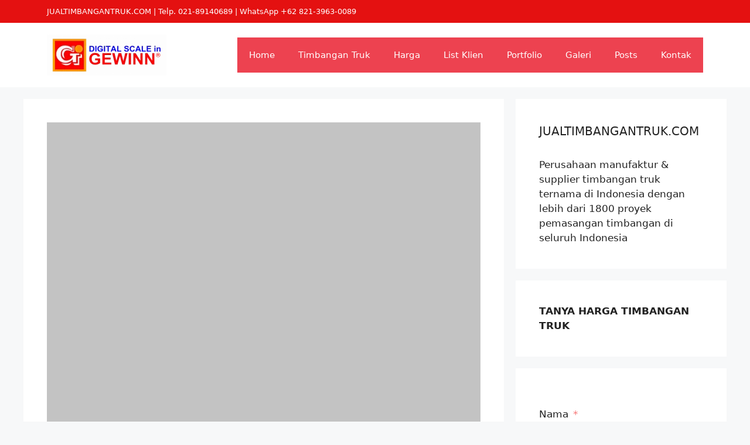

--- FILE ---
content_type: text/html; charset=UTF-8
request_url: https://jualtimbangantruk.com/alasan-timbangan-truk-penting-pengelolaan-limbah-sampah/
body_size: 20877
content:
<!DOCTYPE html><html lang="en-US"><head><meta charset="UTF-8"><meta name='robots' content='index, follow, max-image-preview:large, max-snippet:-1, max-video-preview:-1' /><meta name="viewport" content="width=device-width, initial-scale=1"><title>Alasan Timbangan Truk Memiliki Peran Penting Dalam Pengelolaan Limbah &amp; Sampah | Toko Timbangan Truk</title><link rel="canonical" href="https://jualtimbangantruk.com/alasan-timbangan-truk-penting-pengelolaan-limbah-sampah/" /><meta property="og:locale" content="en_US" /><meta property="og:type" content="article" /><meta property="og:title" content="Alasan Timbangan Truk Memiliki Peran Penting Dalam Pengelolaan Limbah &amp; Sampah | Toko Timbangan Truk" /><meta property="og:description" content="Timbangan truk saat ini telah menjadi alat yang sangat diperlukan untuk proses pengelolaan limbah dan sampah, serta industri daur ulang secara keseluruhan. Di setiap industri, ada peningkatan pengawasan terhadap pengelolaan limbah dan daur ulang produk. Telah terjadi pergeseran cara memandang produk limbah dan sampah. Ada kebutuhan penting untuk mengangkut produk limbah dari lokasi pengangkutan ke ... Read more" /><meta property="og:url" content="https://jualtimbangantruk.com/alasan-timbangan-truk-penting-pengelolaan-limbah-sampah/" /><meta property="og:site_name" content="Toko Timbangan Truk" /><meta property="article:published_time" content="2023-04-05T08:12:12+00:00" /><meta property="article:modified_time" content="2023-04-05T08:13:24+00:00" /><meta property="og:image" content="https://jualtimbangantruk.com/wp-content/uploads/2021/05/Timbangan-Truck-di-PT-Kokoh-Kontraktor-4.jpeg" /><meta property="og:image:width" content="1280" /><meta property="og:image:height" content="960" /><meta property="og:image:type" content="image/jpeg" /><meta name="author" content="GTSCS" /><meta name="twitter:card" content="summary_large_image" /><meta name="twitter:label1" content="Written by" /><meta name="twitter:data1" content="" /><meta name="twitter:label2" content="Est. reading time" /><meta name="twitter:data2" content="4 minutes" /> <script type="application/ld+json" class="yoast-schema-graph">{"@context":"https://schema.org","@graph":[{"@type":"Article","@id":"https://jualtimbangantruk.com/alasan-timbangan-truk-penting-pengelolaan-limbah-sampah/#article","isPartOf":{"@id":"https://jualtimbangantruk.com/alasan-timbangan-truk-penting-pengelolaan-limbah-sampah/"},"author":{"name":"GTSCS","@id":"https://jualtimbangantruk.com/#/schema/person/2239680f64a3df26d33871f603829815"},"headline":"Alasan Timbangan Truk Memiliki Peran Penting Dalam Pengelolaan Limbah &#038; Sampah","datePublished":"2023-04-05T08:12:12+00:00","dateModified":"2023-04-05T08:13:24+00:00","mainEntityOfPage":{"@id":"https://jualtimbangantruk.com/alasan-timbangan-truk-penting-pengelolaan-limbah-sampah/"},"wordCount":897,"publisher":{"@id":"https://jualtimbangantruk.com/#organization"},"image":{"@id":"https://jualtimbangantruk.com/alasan-timbangan-truk-penting-pengelolaan-limbah-sampah/#primaryimage"},"thumbnailUrl":"https://jualtimbangantruk.com/wp-content/uploads/2021/05/Timbangan-Truck-di-PT-Kokoh-Kontraktor-4.jpeg","articleSection":["Info Timbangan Truk"],"inLanguage":"en-US"},{"@type":"WebPage","@id":"https://jualtimbangantruk.com/alasan-timbangan-truk-penting-pengelolaan-limbah-sampah/","url":"https://jualtimbangantruk.com/alasan-timbangan-truk-penting-pengelolaan-limbah-sampah/","name":"Alasan Timbangan Truk Memiliki Peran Penting Dalam Pengelolaan Limbah & Sampah | Toko Timbangan Truk","isPartOf":{"@id":"https://jualtimbangantruk.com/#website"},"primaryImageOfPage":{"@id":"https://jualtimbangantruk.com/alasan-timbangan-truk-penting-pengelolaan-limbah-sampah/#primaryimage"},"image":{"@id":"https://jualtimbangantruk.com/alasan-timbangan-truk-penting-pengelolaan-limbah-sampah/#primaryimage"},"thumbnailUrl":"https://jualtimbangantruk.com/wp-content/uploads/2021/05/Timbangan-Truck-di-PT-Kokoh-Kontraktor-4.jpeg","datePublished":"2023-04-05T08:12:12+00:00","dateModified":"2023-04-05T08:13:24+00:00","breadcrumb":{"@id":"https://jualtimbangantruk.com/alasan-timbangan-truk-penting-pengelolaan-limbah-sampah/#breadcrumb"},"inLanguage":"en-US","potentialAction":[{"@type":"ReadAction","target":["https://jualtimbangantruk.com/alasan-timbangan-truk-penting-pengelolaan-limbah-sampah/"]}]},{"@type":"ImageObject","inLanguage":"en-US","@id":"https://jualtimbangantruk.com/alasan-timbangan-truk-penting-pengelolaan-limbah-sampah/#primaryimage","url":"https://jualtimbangantruk.com/wp-content/uploads/2021/05/Timbangan-Truck-di-PT-Kokoh-Kontraktor-4.jpeg","contentUrl":"https://jualtimbangantruk.com/wp-content/uploads/2021/05/Timbangan-Truck-di-PT-Kokoh-Kontraktor-4.jpeg","width":1280,"height":960},{"@type":"BreadcrumbList","@id":"https://jualtimbangantruk.com/alasan-timbangan-truk-penting-pengelolaan-limbah-sampah/#breadcrumb","itemListElement":[{"@type":"ListItem","position":1,"name":"Home","item":"https://jualtimbangantruk.com/"},{"@type":"ListItem","position":2,"name":"Posts","item":"https://jualtimbangantruk.com/posts/"},{"@type":"ListItem","position":3,"name":"Alasan Timbangan Truk Memiliki Peran Penting Dalam Pengelolaan Limbah &#038; Sampah"}]},{"@type":"WebSite","@id":"https://jualtimbangantruk.com/#website","url":"https://jualtimbangantruk.com/","name":"Toko Timbangan Truk","description":"Timbangan Truck Murah Berkualitas Bergaransi","publisher":{"@id":"https://jualtimbangantruk.com/#organization"},"potentialAction":[{"@type":"SearchAction","target":{"@type":"EntryPoint","urlTemplate":"https://jualtimbangantruk.com/?s={search_term_string}"},"query-input":{"@type":"PropertyValueSpecification","valueRequired":true,"valueName":"search_term_string"}}],"inLanguage":"en-US"},{"@type":"Organization","@id":"https://jualtimbangantruk.com/#organization","name":"Jual Timbangan Truk","url":"https://jualtimbangantruk.com/","logo":{"@type":"ImageObject","inLanguage":"en-US","@id":"https://jualtimbangantruk.com/#/schema/logo/image/","url":"https://jualtimbangantruk.com/wp-content/uploads/2021/05/icon-jual-timbangan-truk-.jpg","contentUrl":"https://jualtimbangantruk.com/wp-content/uploads/2021/05/icon-jual-timbangan-truk-.jpg","width":478,"height":478,"caption":"Jual Timbangan Truk"},"image":{"@id":"https://jualtimbangantruk.com/#/schema/logo/image/"}},{"@type":"Person","@id":"https://jualtimbangantruk.com/#/schema/person/2239680f64a3df26d33871f603829815","name":"GTSCS","image":{"@type":"ImageObject","inLanguage":"en-US","@id":"https://jualtimbangantruk.com/#/schema/person/image/","url":"https://secure.gravatar.com/avatar/176359d73099c5755f8b44f0e61d60106252b5076d4ab657b387c277b5eb11e4?s=96&d=mm&r=g","contentUrl":"https://secure.gravatar.com/avatar/176359d73099c5755f8b44f0e61d60106252b5076d4ab657b387c277b5eb11e4?s=96&d=mm&r=g","caption":"GTSCS"},"sameAs":["https://jualtimbangantruk.com"]}]}</script> <link rel="alternate" type="application/rss+xml" title="Toko Timbangan Truk &raquo; Feed" href="https://jualtimbangantruk.com/feed/" /><link rel="alternate" type="application/rss+xml" title="Toko Timbangan Truk &raquo; Comments Feed" href="https://jualtimbangantruk.com/comments/feed/" /><link rel="alternate" title="oEmbed (JSON)" type="application/json+oembed" href="https://jualtimbangantruk.com/wp-json/oembed/1.0/embed?url=https%3A%2F%2Fjualtimbangantruk.com%2Falasan-timbangan-truk-penting-pengelolaan-limbah-sampah%2F" /><link rel="alternate" title="oEmbed (XML)" type="text/xml+oembed" href="https://jualtimbangantruk.com/wp-json/oembed/1.0/embed?url=https%3A%2F%2Fjualtimbangantruk.com%2Falasan-timbangan-truk-penting-pengelolaan-limbah-sampah%2F&#038;format=xml" /><link data-optimized="2" rel="stylesheet" href="https://jualtimbangantruk.com/wp-content/litespeed/css/fc5ab2bb2a3bda72672bfb44b9f25d68.css?ver=2f4c9" /> <script id="post-views-counter-frontend-js-before">var pvcArgsFrontend = {"mode":"js","postID":1266,"requestURL":"https:\/\/jualtimbangantruk.com\/wp-admin\/admin-ajax.php","nonce":"6ce1935bb0","dataStorage":"cookies","multisite":false,"path":"\/","domain":""};

//# sourceURL=post-views-counter-frontend-js-before</script> <script data-optimized="1" src="https://jualtimbangantruk.com/wp-content/litespeed/js/8285eefd0b62746028e6719ffeeabba0.js?ver=4572b" id="post-views-counter-frontend-js"></script> <script src="https://jualtimbangantruk.com/wp-includes/js/jquery/jquery.min.js?ver=3.7.1" id="jquery-core-js"></script> <script data-optimized="1" src="https://jualtimbangantruk.com/wp-content/litespeed/js/6c711edc979a3db99fbfb2831de91816.js?ver=19220" id="jquery-migrate-js"></script> <link rel="https://api.w.org/" href="https://jualtimbangantruk.com/wp-json/" /><link rel="alternate" title="JSON" type="application/json" href="https://jualtimbangantruk.com/wp-json/wp/v2/posts/1266" /><link rel="EditURI" type="application/rsd+xml" title="RSD" href="https://jualtimbangantruk.com/xmlrpc.php?rsd" /><meta name="generator" content="WordPress 6.9" /><link rel='shortlink' href='https://jualtimbangantruk.com/?p=1266' />
 <script>(function(w,d,s,l,i){w[l]=w[l]||[];w[l].push({'gtm.start':
new Date().getTime(),event:'gtm.js'});var f=d.getElementsByTagName(s)[0],
j=d.createElement(s),dl=l!='dataLayer'?'&l='+l:'';j.async=true;j.src=
'https://www.googletagmanager.com/gtm.js?id='+i+dl;f.parentNode.insertBefore(j,f);
})(window,document,'script','dataLayer','GTM-WNR237W');</script> <meta name="generator" content="Elementor 3.34.2; features: additional_custom_breakpoints; settings: css_print_method-external, google_font-enabled, font_display-auto"><link rel="icon" href="https://jualtimbangantruk.com/wp-content/uploads/2021/05/icon-jual-timbangan-truk--150x150.jpg" sizes="32x32" /><link rel="icon" href="https://jualtimbangantruk.com/wp-content/uploads/2021/05/icon-jual-timbangan-truk--300x300.jpg" sizes="192x192" /><link rel="apple-touch-icon" href="https://jualtimbangantruk.com/wp-content/uploads/2021/05/icon-jual-timbangan-truk--300x300.jpg" /><meta name="msapplication-TileImage" content="https://jualtimbangantruk.com/wp-content/uploads/2021/05/icon-jual-timbangan-truk--300x300.jpg" /></head><body data-rsssl=1 class="wp-singular post-template-default single single-post postid-1266 single-format-standard wp-custom-logo wp-embed-responsive wp-theme-generatepress right-sidebar nav-float-right separate-containers header-aligned-left dropdown-hover featured-image-active elementor-default elementor-kit-754" itemtype="https://schema.org/Blog" itemscope>
<noscript><iframe data-lazyloaded="1" src="about:blank" data-src="https://www.googletagmanager.com/ns.html?id=GTM-WNR237W"
height="0" width="0" style="display:none;visibility:hidden"></iframe><noscript><iframe src="https://www.googletagmanager.com/ns.html?id=GTM-WNR237W"
height="0" width="0" style="display:none;visibility:hidden"></iframe></noscript></noscript>
<a class="screen-reader-text skip-link" href="#content" title="Skip to content">Skip to content</a><div class="top-bar top-bar-align-left"><div class="inside-top-bar grid-container"><aside id="text-7" class="widget inner-padding widget_text"><div class="textwidget"><p><a href="https://jualtimbangantruk.com">JUALTIMBANGANTRUK.COM</a> | Telp. 021-89140689 | WhatsApp +62 821-3963-0089</p></div></aside></div></div><header class="site-header has-inline-mobile-toggle" id="masthead" aria-label="Site"  itemtype="https://schema.org/WPHeader" itemscope><div class="inside-header grid-container"><div class="site-logo">
<a href="https://jualtimbangantruk.com/" rel="home">
<img data-lazyloaded="1" src="[data-uri]" class="header-image is-logo-image" alt="Toko Timbangan Truk" data-src="https://jualtimbangantruk.com/wp-content/uploads/2021/05/logo-jualtimbangantruk-e1620184986450.png" width="204" height="70" /><noscript><img  class="header-image is-logo-image" alt="Toko Timbangan Truk" src="https://jualtimbangantruk.com/wp-content/uploads/2021/05/logo-jualtimbangantruk-e1620184986450.png" width="204" height="70" /></noscript>
</a></div><nav class="main-navigation mobile-menu-control-wrapper" id="mobile-menu-control-wrapper" aria-label="Mobile Toggle">
<button data-nav="site-navigation" class="menu-toggle" aria-controls="primary-menu" aria-expanded="false">
<span class="gp-icon icon-menu-bars"><svg viewBox="0 0 512 512" aria-hidden="true" xmlns="http://www.w3.org/2000/svg" width="1em" height="1em"><path d="M0 96c0-13.255 10.745-24 24-24h464c13.255 0 24 10.745 24 24s-10.745 24-24 24H24c-13.255 0-24-10.745-24-24zm0 160c0-13.255 10.745-24 24-24h464c13.255 0 24 10.745 24 24s-10.745 24-24 24H24c-13.255 0-24-10.745-24-24zm0 160c0-13.255 10.745-24 24-24h464c13.255 0 24 10.745 24 24s-10.745 24-24 24H24c-13.255 0-24-10.745-24-24z" /></svg><svg viewBox="0 0 512 512" aria-hidden="true" xmlns="http://www.w3.org/2000/svg" width="1em" height="1em"><path d="M71.029 71.029c9.373-9.372 24.569-9.372 33.942 0L256 222.059l151.029-151.03c9.373-9.372 24.569-9.372 33.942 0 9.372 9.373 9.372 24.569 0 33.942L289.941 256l151.03 151.029c9.372 9.373 9.372 24.569 0 33.942-9.373 9.372-24.569 9.372-33.942 0L256 289.941l-151.029 151.03c-9.373 9.372-24.569 9.372-33.942 0-9.372-9.373-9.372-24.569 0-33.942L222.059 256 71.029 104.971c-9.372-9.373-9.372-24.569 0-33.942z" /></svg></span><span class="screen-reader-text">Menu</span>		</button></nav><nav class="main-navigation sub-menu-right" id="site-navigation" aria-label="Primary"  itemtype="https://schema.org/SiteNavigationElement" itemscope><div class="inside-navigation grid-container">
<button class="menu-toggle" aria-controls="primary-menu" aria-expanded="false">
<span class="gp-icon icon-menu-bars"><svg viewBox="0 0 512 512" aria-hidden="true" xmlns="http://www.w3.org/2000/svg" width="1em" height="1em"><path d="M0 96c0-13.255 10.745-24 24-24h464c13.255 0 24 10.745 24 24s-10.745 24-24 24H24c-13.255 0-24-10.745-24-24zm0 160c0-13.255 10.745-24 24-24h464c13.255 0 24 10.745 24 24s-10.745 24-24 24H24c-13.255 0-24-10.745-24-24zm0 160c0-13.255 10.745-24 24-24h464c13.255 0 24 10.745 24 24s-10.745 24-24 24H24c-13.255 0-24-10.745-24-24z" /></svg><svg viewBox="0 0 512 512" aria-hidden="true" xmlns="http://www.w3.org/2000/svg" width="1em" height="1em"><path d="M71.029 71.029c9.373-9.372 24.569-9.372 33.942 0L256 222.059l151.029-151.03c9.373-9.372 24.569-9.372 33.942 0 9.372 9.373 9.372 24.569 0 33.942L289.941 256l151.03 151.029c9.372 9.373 9.372 24.569 0 33.942-9.373 9.372-24.569 9.372-33.942 0L256 289.941l-151.029 151.03c-9.373 9.372-24.569 9.372-33.942 0-9.372-9.373-9.372-24.569 0-33.942L222.059 256 71.029 104.971c-9.372-9.373-9.372-24.569 0-33.942z" /></svg></span><span class="mobile-menu">Menu</span>				</button><div id="primary-menu" class="main-nav"><ul id="menu-menu-1" class=" menu sf-menu"><li id="menu-item-1089" class="menu-item menu-item-type-post_type menu-item-object-page menu-item-home menu-item-1089"><a href="https://jualtimbangantruk.com/">Home</a></li><li id="menu-item-804" class="menu-item menu-item-type-post_type menu-item-object-page menu-item-804"><a href="https://jualtimbangantruk.com/jual-timbangan-truk-harga-murah/">Timbangan Truk</a></li><li id="menu-item-440" class="menu-item menu-item-type-post_type menu-item-object-page menu-item-440"><a href="https://jualtimbangantruk.com/harga-timbangan-truk/">Harga</a></li><li id="menu-item-1270" class="menu-item menu-item-type-post_type menu-item-object-page menu-item-1270"><a href="https://jualtimbangantruk.com/list-klien/">List Klien</a></li><li id="menu-item-442" class="menu-item menu-item-type-post_type menu-item-object-page menu-item-442"><a href="https://jualtimbangantruk.com/portfolio-timbangan-truk/">Portfolio</a></li><li id="menu-item-439" class="menu-item menu-item-type-post_type menu-item-object-page menu-item-439"><a href="https://jualtimbangantruk.com/gambar-timbangan-truk/">Galeri</a></li><li id="menu-item-438" class="menu-item menu-item-type-post_type menu-item-object-page current_page_parent menu-item-438"><a href="https://jualtimbangantruk.com/posts/">Posts</a></li><li id="menu-item-441" class="menu-item menu-item-type-post_type menu-item-object-page menu-item-441"><a href="https://jualtimbangantruk.com/kontak/">Kontak</a></li></ul></div></div></nav></div></header><div class="site grid-container container hfeed" id="page"><div class="site-content" id="content"><div class="content-area" id="primary"><main class="site-main" id="main"><article id="post-1266" class="post-1266 post type-post status-publish format-standard has-post-thumbnail hentry category-info-timbangan-truk" itemtype="https://schema.org/CreativeWork" itemscope><div class="inside-article"><div class="featured-image page-header-image-single grid-container grid-parent">
<img data-lazyloaded="1" src="[data-uri]" width="1280" height="960" data-src="https://jualtimbangantruk.com/wp-content/uploads/2021/05/Timbangan-Truck-di-PT-Kokoh-Kontraktor-4.jpeg" class="attachment-full size-full wp-post-image" alt="" itemprop="image" decoding="async" data-srcset="https://jualtimbangantruk.com/wp-content/uploads/2021/05/Timbangan-Truck-di-PT-Kokoh-Kontraktor-4.jpeg 1280w, https://jualtimbangantruk.com/wp-content/uploads/2021/05/Timbangan-Truck-di-PT-Kokoh-Kontraktor-4-300x225.jpeg 300w, https://jualtimbangantruk.com/wp-content/uploads/2021/05/Timbangan-Truck-di-PT-Kokoh-Kontraktor-4-1024x768.jpeg 1024w, https://jualtimbangantruk.com/wp-content/uploads/2021/05/Timbangan-Truck-di-PT-Kokoh-Kontraktor-4-768x576.jpeg 768w" data-sizes="(max-width: 1280px) 100vw, 1280px" /><noscript><img width="1280" height="960" src="https://jualtimbangantruk.com/wp-content/uploads/2021/05/Timbangan-Truck-di-PT-Kokoh-Kontraktor-4.jpeg" class="attachment-full size-full wp-post-image" alt="" itemprop="image" decoding="async" srcset="https://jualtimbangantruk.com/wp-content/uploads/2021/05/Timbangan-Truck-di-PT-Kokoh-Kontraktor-4.jpeg 1280w, https://jualtimbangantruk.com/wp-content/uploads/2021/05/Timbangan-Truck-di-PT-Kokoh-Kontraktor-4-300x225.jpeg 300w, https://jualtimbangantruk.com/wp-content/uploads/2021/05/Timbangan-Truck-di-PT-Kokoh-Kontraktor-4-1024x768.jpeg 1024w, https://jualtimbangantruk.com/wp-content/uploads/2021/05/Timbangan-Truck-di-PT-Kokoh-Kontraktor-4-768x576.jpeg 768w" sizes="(max-width: 1280px) 100vw, 1280px" /></noscript></div><header class="entry-header"><h1 class="entry-title" itemprop="headline">Alasan Timbangan Truk Memiliki Peran Penting Dalam Pengelolaan Limbah &#038; Sampah</h1><div class="entry-meta">
<span class="posted-on"><time class="updated" datetime="" itemprop="dateModified"></time><time class="entry-date published" datetime="" itemprop="datePublished"></time></span> <span class="byline">by <span class="author vcard" itemprop="author" itemtype="https://schema.org/Person" itemscope><a class="url fn n" href="https://jualtimbangantruk.com/author/gtscs/" title="View all posts by " rel="author" itemprop="url"><span class="author-name" itemprop="name"></span></a></span></span></div></header><div class="entry-content" itemprop="text"><p>Timbangan truk saat ini telah menjadi alat yang sangat diperlukan untuk proses pengelolaan limbah dan sampah, serta industri daur ulang secara keseluruhan. Di setiap industri, ada peningkatan pengawasan terhadap pengelolaan limbah dan daur ulang produk. Telah terjadi pergeseran cara memandang produk limbah dan sampah. Ada kebutuhan penting untuk mengangkut produk limbah dari lokasi pengangkutan ke lokasi TPA.</p><p>TPA adalah singkatan dari Tempat Pembuangan Akhir, juga disebut dengan Tempat Pemrosesan Akhir. TPS adalah tempat untuk memproses dan mengembalikan sampah dan limbah ke media lingkungan secara aman bagi manusia dan lingkungan.</p><p>Pembuangan limbah terutama untuk limbah industri dikenakan biaya dan bergantung pada data berat produk limbah yang akurat. Namun, sistem penimbangan yang sudah ketinggalan zaman tidak memberikan bobot per unit produk limbah yang akurat dan presisi kepada bisnis. Oleh karena itu, saat bongkar muat truk dengan produk limbah menjadi tantangan besar dalam bisnis pengelolaan limbah.</p><p>Penimbangan yang tidak akurat dapat menyebabkan masalah kelebihan atau kekurangan beban. Hal ini mengakibatkan kerugian bagi usaha pengelolaan sampah dan limbah dan dapat menyebabkan lonjakan biaya pemeliharaan dan bahan bakar. Pengukuran yang tidak tepat juga dapat menyebabkan masalah serius pada keamanan proses pengelolaan produk limbah. Namun, timbangan truk dapat membantu mengatasi masalah ini.</p><p>Berikut ini adalah beberapa alasan utama mengapa timbagnan truk sangat penting untuk pengelolaan sampah dan limbah.</p><h3 class="wp-block-heading">Menetapkan Harga</h3><p>Produk limbah yang dihasilkan perlu ditimbang dengan hati-hati dan tepat. Penting untuk menghitung harga aktual yang dikeluarkan dalam penjualan atau pembelian per satuan berat produk limbah. Sistem penimbangan menggunakan timbangan truk memiliki teknologi mutakhir dan dapat dirancang khusus untuk industri pengelolaan limbah dan sampah daur ulang. Oleh karena itu, timbangan truk dapat memberikan metode yang mudah untuk menghitung biaya yang tepat per unit produk limbahnya.</p><p>Timbangan truk memudahkan industri yang menghasilkan limbah dalam memperoleh keuntungan yang cukup besar dari produk limbah. Selain itu, harga produk limbah tidak dapat diremehkan dan harga jual yang tepat dapat menghasilkan keuntungan yang tidak sedikit.</p><h3 class="wp-block-heading">Menjaga Keselamatan &amp; Mencegah Kelebihan Berat</h3><p>Keselamatan petugas lapangan perusahaan harus selalu didahulukan sehingga memerlukan tindakan ekstra untuk memastikan keamanan kerja di lokasi. Timbangan truk untuk pengelolaan limbah dan sampah membantu pengemudi truk dengan memastikan bahwa mereka mengoperasikan kendaraan di bawah batas muatan yang diizinkan. Situasi apa pun yang melibatkan kelebihan beban dapat menjadi berbahaya dan berpotensi membahayakan publik. Timbangan truk membantu perusahaan menghindari situasi seperti itu dan memastikan keselamatan pekerja mereka dan keselamatan masyarakat umum.</p><p>Kelebihan berat dapat menyebabkan situasi yang tidak terduga. Misalnya kerusakan barang yang diangkut dan ancaman berat terhadap nyawa pengemudi dan pengguna jalan raya lainnya. Produsen timbangan truk yang baik dapat menyediakan timbangan inovatif yang disetujui oleh otoritas jalan. Timbangan ini sangat membantu bisnis dalam menghindari situasi kelebihan muatan di truk.</p><p>Kecelakaan yang tidak terkendali dapat mengurangi keuntungan perusahaan dan menyebabkan kekacauan di jalan yang dilewati. Memastikan keselamatan publik adalah tanggung jawab etis semua perusahaan. Tujuan ini dapat dicapai dengan menggunakan timbangan truk yang akurat.</p><h3 class="wp-block-heading">Mencegah Penipuan &amp; Pencurian</h3><p>Pencurian dan penipuan dapat mengakibatkan kerugian yang berdampak buruk pada profitabilitas perusahaan. Insiden pencurian dan penipuan perlu dihindari untuk menghasilkan keuntungan maksimal saat membuang limbah. Timbangan truk memungkinkan perusahaan untuk menimbang produk mereka secara akurat pada saat bongkar muat. Pengukuran ini membantu menghilangkan kerugian yang terjadi karena pencurian selama pembuangan limbah.</p><h3 class="wp-block-heading">Memastikan Biaya Pembelian</h3><p>Sistem penimbangan untuk pengelolaan limbah dan daur ulang membantu memastikan biaya per unit berat. Hal ini memungkinkan pembeli produk limbah dalam mengevaluasi biaya per unit pembelian mereka. Selain itu, timbangan truk dapat membantu pembeli mendapatkan harga yang wajar. Timbangan truk memastikan bahwa harga standar dapat dipertahankan dengan menggunakan biaya per unit sebagai cara menghitung harga yang tepat.</p><h2 class="wp-block-heading">Timbangan Truk Terbaik Untuk Pengelolaan Limbah dan Bisnis Daur Ulang Sampah</h2><p>Kami adalah perusahaan yang bergerak dalam pembuatan timbangan truk industri yang menggunakan teknologi canggih untuk memastikan akurasi dan keamanan. Kami telah menyediakan layanan kami untuk banyak perusahaan ternama di Indonesia dan membantu mereka membuang produk limbah dengan aman.</p><p>Kami menyediakan timbangan truk dengan kualitas terbaik yang mengikuti semua protokol berat standar yang diperlukan untuk dimuat di kendaraan. Timbangan truk kami sangat akurat dan dapat mengurangi waktu pengiriman dan memastikan keamanan barang selama transportasi.</p><p>Perusahaan pengelolaan limbah dan sampah yang telah bekerja sama dengan kami antara lain:</p><ul class="wp-block-list"><li>CV. MONICHA CHERYLENE &#8211; LIMBAH</li><li>PT CITRA MEGA NUSANTARA &#8211; KARDUS BEKAS &amp; LIMBAH KERTAS</li><li>PT. HARAPAN BARU SEJAHTERA &#8211; PLASTIK LIMBAH</li><li>PT. HIDUP MAKMUR JAYA ABADI (HMJA) &#8211; LIMBAH</li><li>PT. MUKTI MANDIRI LESTARI &#8211; LIMBAH</li><li>PT. POLINDO UTAMA &#8211; PLASTIC RECYCLE</li><li>PT. PRIMANRU JAYA &#8211; TRANSPORTER LIMBAH</li><li>PT. RAGA MANDIRI PRAKARSA &#8211; LIMBAH</li><li>PT. SAGARA WAJA SEJAHTERA &#8211; LIMBAH</li><li>PT. SUMBER PLASTIK &#8211; PLASTIC RECYCLE</li><li>PT. WASTEC INTERNATIONAL &#8211; LIMBAH</li><li>UD. BERKAT SABAR &#8211; RECYCLE PLASTIK/KARDUS</li><li>PT. TRIDI OASIS GROUP &#8211; LIMBAH</li><li>PT. MUKTI MANDIRI LESTARI &#8211; LIMBAH</li><li>PT. BALIKPAPAN ENVIRONMENTAL SERVICES &#8211; LIMBAH</li><li>PT. HUTAMA KARYA INFRASTRUKTUR &#8211; LIMBAH KERTAS</li><li>PT. CITRA MEGA NUSANTARA &#8211; LIMBAH KERTAS</li><li>PT. ALAM BERKAH LUHUR ABADI &#8211; LIMBAH B3</li><li>PT JABAR BERSIH LESTARI &#8211; LIMBAH</li><li>PT. JILI INTI SEJAHTERA &#8211; LIMBAH</li><li>PT. RECIKI SOLUSI INDONESIA &#8211; LIMBAH</li><li>PT. BUMI RESIK NUSANTARA RAYA &#8211; LIMBAH</li><li>PT. DOMU ALAM SEJAHTERA &#8211; LIMBAH</li><li>PT. UNIVERSAL ECO PASIFIC &#8211; LIMBAH B3</li><li>PT. SYSTEMIQ LESTARI INDONESIA &#8211; LIMBAH</li></ul><p>Kami berkomitmen untuk menyediakan produk timbangan truk yang kuat, tahan lama, dan akurat, yang dapat membantu perusahaan Anda dalam manajemen pengelolaan sampah dan limbah. Hubungi kami sekarang juga untuk mendapatkan jenis timbangan truk yang paling cocok untuk perusahaan Anda.</p></div><footer class="entry-meta" aria-label="Entry meta">
<span class="cat-links"><span class="gp-icon icon-categories"><svg viewBox="0 0 512 512" aria-hidden="true" xmlns="http://www.w3.org/2000/svg" width="1em" height="1em"><path d="M0 112c0-26.51 21.49-48 48-48h110.014a48 48 0 0143.592 27.907l12.349 26.791A16 16 0 00228.486 128H464c26.51 0 48 21.49 48 48v224c0 26.51-21.49 48-48 48H48c-26.51 0-48-21.49-48-48V112z" /></svg></span><span class="screen-reader-text">Categories </span><a href="https://jualtimbangantruk.com/category/info-timbangan-truk/" rel="category tag">Info Timbangan Truk</a></span><nav id="nav-below" class="post-navigation" aria-label="Posts"><div class="nav-previous"><span class="gp-icon icon-arrow-left"><svg viewBox="0 0 192 512" aria-hidden="true" xmlns="http://www.w3.org/2000/svg" width="1em" height="1em" fill-rule="evenodd" clip-rule="evenodd" stroke-linejoin="round" stroke-miterlimit="1.414"><path d="M178.425 138.212c0 2.265-1.133 4.813-2.832 6.512L64.276 256.001l111.317 111.277c1.7 1.7 2.832 4.247 2.832 6.513 0 2.265-1.133 4.813-2.832 6.512L161.43 394.46c-1.7 1.7-4.249 2.832-6.514 2.832-2.266 0-4.816-1.133-6.515-2.832L16.407 262.514c-1.699-1.7-2.832-4.248-2.832-6.513 0-2.265 1.133-4.813 2.832-6.512l131.994-131.947c1.7-1.699 4.249-2.831 6.515-2.831 2.265 0 4.815 1.132 6.514 2.831l14.163 14.157c1.7 1.7 2.832 3.965 2.832 6.513z" fill-rule="nonzero" /></svg></span><span class="prev"><a href="https://jualtimbangantruk.com/timbangan-truk-untuk-perusahaan-logistik-gudang/" rel="prev">Alasan Mengapa Anda membutuhkan Timbangan Truk Untuk Perusahaan Gudang &#038; logistik</a></span></div><div class="nav-next"><span class="gp-icon icon-arrow-right"><svg viewBox="0 0 192 512" aria-hidden="true" xmlns="http://www.w3.org/2000/svg" width="1em" height="1em" fill-rule="evenodd" clip-rule="evenodd" stroke-linejoin="round" stroke-miterlimit="1.414"><path d="M178.425 256.001c0 2.266-1.133 4.815-2.832 6.515L43.599 394.509c-1.7 1.7-4.248 2.833-6.514 2.833s-4.816-1.133-6.515-2.833l-14.163-14.162c-1.699-1.7-2.832-3.966-2.832-6.515 0-2.266 1.133-4.815 2.832-6.515l111.317-111.316L16.407 144.685c-1.699-1.7-2.832-4.249-2.832-6.515s1.133-4.815 2.832-6.515l14.163-14.162c1.7-1.7 4.249-2.833 6.515-2.833s4.815 1.133 6.514 2.833l131.994 131.993c1.7 1.7 2.832 4.249 2.832 6.515z" fill-rule="nonzero" /></svg></span><span class="next"><a href="https://jualtimbangantruk.com/timbangan-truk-berkualitas-menghemat-uang/" rel="next">Bagaimana Timbangan Truk Berkualitas Tinggi Dapat Menghemat Uang Anda</a></span></div></nav></footer></div></article></main></div><div class="widget-area sidebar is-right-sidebar" id="right-sidebar"><div class="inside-right-sidebar"><aside id="text-8" class="widget inner-padding widget_text"><h2 class="widget-title">JUALTIMBANGANTRUK.COM</h2><div class="textwidget"><p>Perusahaan manufaktur &amp; supplier timbangan truk ternama di Indonesia dengan lebih dari 1800 proyek pemasangan timbangan di seluruh Indonesia</p></div></aside><aside id="block-2" class="widget inner-padding widget_block widget_text"><p><strong>TANYA HARGA TIMBANGAN TRUK</strong></p></aside><aside id="block-3" class="widget inner-padding widget_block"><p><div class='fluentform ff-default fluentform_wrapper_3 ffs_default_wrap'><form data-form_id="3" id="fluentform_3" class="frm-fluent-form fluent_form_3 ff-el-form-top ff_form_instance_3_1 ff-form-loading ffs_default" data-form_instance="ff_form_instance_3_1" method="POST" ><fieldset  style="border: none!important;margin: 0!important;padding: 0!important;background-color: transparent!important;box-shadow: none!important;outline: none!important; min-inline-size: 100%;"><legend class="ff_screen_reader_title" style="display: block; margin: 0!important;padding: 0!important;height: 0!important;text-indent: -999999px;width: 0!important;overflow:hidden;">Contact Form</legend><input type='hidden' name='__fluent_form_embded_post_id' value='1266' /><input type="hidden" id="_fluentform_3_fluentformnonce" name="_fluentform_3_fluentformnonce" value="17bc08c8e8" /><input type="hidden" name="_wp_http_referer" value="/alasan-timbangan-truk-penting-pengelolaan-limbah-sampah/" /><div class='ff-el-group'><div class="ff-el-input--label ff-el-is-required asterisk-right"><label for='ff_3_input_text' id='label_ff_3_input_text' aria-label="Nama">Nama</label></div><div class='ff-el-input--content'><input type="text" name="input_text" class="ff-el-form-control" placeholder="Nama Anda" data-name="input_text" id="ff_3_input_text"  aria-invalid="false" aria-required=true></div></div><div data-name="ff_cn_id_1"  class='ff-t-container ff-column-container ff_columns_total_2 '><div class='ff-t-cell ff-t-column-1' style='flex-basis: 50%;'><div class='ff-el-group'><div class="ff-el-input--label ff-el-is-required asterisk-right"><label for='ff_3_input_text_1' id='label_ff_3_input_text_1' aria-label="Kota / Lokasi">Kota / Lokasi</label></div><div class='ff-el-input--content'><input type="text" name="input_text_1" class="ff-el-form-control" placeholder="Lokasi Pemasangan" data-name="input_text_1" id="ff_3_input_text_1"  aria-invalid="false" aria-required=true></div></div></div><div class='ff-t-cell ff-t-column-2' style='flex-basis: 50%;'><div class='ff-el-group'><div class="ff-el-input--label ff-el-is-required asterisk-right"><label for='ff_3_input_text_2' id='label_ff_3_input_text_2' aria-label="Nomor Kontak">Nomor Kontak</label></div><div class='ff-el-input--content'><input type="text" name="input_text_2" class="ff-el-form-control" placeholder="Telepon / Handphone" data-name="input_text_2" id="ff_3_input_text_2"  aria-invalid="false" aria-required=true></div></div></div></div><div data-name="ff_cn_id_2"  class='ff-t-container ff-column-container ff_columns_total_2 '><div class='ff-t-cell ff-t-column-1' style='flex-basis: 50%;'><div class='ff-el-group'><div class="ff-el-input--label ff-el-is-required asterisk-right"><label for='ff_3_dropdown' id='label_ff_3_dropdown' aria-label="Panjang">Panjang</label></div><div class='ff-el-input--content'><select name="dropdown" id="ff_3_dropdown" class="ff-el-form-control" data-name="dropdown" data-calc_value="0"  aria-invalid="false" aria-required="true" aria-labelledby="label_ff_3_dropdown"><option value="">- Pilih Panjang Timbangan -</option><option value="4,8 meter"  >4,8 meter</option><option value="6 meter"  >6 meter</option><option value="7,5 meter"  >7,5 meter</option><option value="9 meter"  >9 meter</option><option value="10 meter"  >10 meter</option><option value="12 meter"  >12 meter</option><option value="15 meter"  >15 meter</option><option value="16 meter"  >16 meter</option><option value="16,5 meter"  >16,5 meter</option><option value="18 meter"  >18 meter</option><option value="21 meter"  >21 meter</option><option value="36 meter"  >36 meter</option><option value="45 meter"  >45 meter</option></select></div></div></div><div class='ff-t-cell ff-t-column-2' style='flex-basis: 50%;'><div class='ff-el-group'><div class="ff-el-input--label ff-el-is-required asterisk-right"><label for='ff_3_dropdown_1' id='label_ff_3_dropdown_1' aria-label="Kapasitas">Kapasitas</label></div><div class='ff-el-input--content'><select name="dropdown_1" id="ff_3_dropdown_1" class="ff-el-form-control" data-name="dropdown_1" data-calc_value="0"  aria-invalid="false" aria-required="true" aria-labelledby="label_ff_3_dropdown_1"><option value="">- Pilih Kapasitas Berat -</option><option value="10 ton"  >10 ton</option><option value="20 ton"  >20 ton</option><option value="30 ton"  >30 ton</option><option value="40 ton"  >40 ton</option><option value="50 ton"  >50 ton</option><option value="60 ton"  >60 ton</option><option value="70 ton"  >70 ton</option><option value="80 ton"  >80 ton</option><option value="90 ton"  >90 ton</option><option value="100 ton"  >100 ton</option><option value="120 ton"  >120 ton</option><option value="150 ton"  >150 ton</option><option value="200 ton"  >200 ton</option><option value="250 ton"  >250 ton</option></select></div></div></div></div><div data-name="ff_cn_id_3"  class='ff-t-container ff-column-container ff_columns_total_2 '><div class='ff-t-cell ff-t-column-1' style='flex-basis: 50%;'><div class='ff-el-group'><div class="ff-el-input--label ff-el-is-required asterisk-right"><label for='ff_3_input_text_3' id='label_ff_3_input_text_3' aria-label="Jenis Truk Yang Ditimbang">Jenis Truk Yang Ditimbang</label></div><div class='ff-el-input--content'><input type="text" name="input_text_3" class="ff-el-form-control" placeholder="4 Roda, 6 Roda, Gandeng, Trailer, dll" data-name="input_text_3" id="ff_3_input_text_3"  aria-invalid="false" aria-required=true></div></div></div><div class='ff-t-cell ff-t-column-2' style='flex-basis: 50%;'><div class='ff-el-group'><div class="ff-el-input--label ff-el-is-required asterisk-right"><label for='ff_3_input_text_4' id='label_ff_3_input_text_4' aria-label="Jenis Muatan Yang Ditimbang">Jenis Muatan Yang Ditimbang</label></div><div class='ff-el-input--content'><input type="text" name="input_text_4" class="ff-el-form-control" placeholder="Batubara, Kelapa Sawit, Kimia, dll" data-name="input_text_4" id="ff_3_input_text_4"  aria-invalid="false" aria-required=true></div></div></div></div><div class='ff-el-group'><div class="ff-el-input--label asterisk-right"><label for='ff_3_description' id='label_ff_3_description' aria-label="Pertanyaan / Permintaan Lainnya">Pertanyaan / Permintaan Lainnya</label></div><div class='ff-el-input--content'><textarea aria-required="false" aria-labelledby="label_ff_3_description" name="description" id="ff_3_description" class="ff-el-form-control" rows="3" cols="2" data-name="description" ></textarea></div></div><div class='ff-el-group ff-text-left ff_submit_btn_wrapper'><button type="submit" class="ff-btn ff-btn-submit ff-btn-md ff_btn_style"  aria-label="Kirim ke WhatsApp">Kirim ke WhatsApp</button></div></fieldset></form><div id='fluentform_3_errors' class='ff-errors-in-stack ff_form_instance_3_1 ff-form-loading_errors ff_form_instance_3_1_errors'></div></div> <script type="text/javascript">window.fluent_form_ff_form_instance_3_1 = {"id":"3","settings":{"layout":{"labelPlacement":"top","helpMessagePlacement":"with_label","errorMessagePlacement":"inline","cssClassName":"","asteriskPlacement":"asterisk-right"},"restrictions":{"denyEmptySubmission":{"enabled":false}}},"form_instance":"ff_form_instance_3_1","form_id_selector":"fluentform_3","rules":{"input_text":{"required":{"value":true,"message":"Harap diisi"}},"input_text_1":{"required":{"value":true,"message":"Harap diisi"}},"input_text_2":{"required":{"value":true,"message":"Harap diisi"}},"dropdown":{"required":{"value":true,"message":"Harap dipilih"}},"dropdown_1":{"required":{"value":true,"message":"Harap dipilih"}},"input_text_3":{"required":{"value":true,"message":"Harap diisi"}},"input_text_4":{"required":{"value":true,"message":"Harap diisi"}},"description":{"required":{"value":false,"message":"This field is required"}}},"debounce_time":300};</script> </p></aside><aside id="search-2" class="widget inner-padding widget_search"><h2 class="widget-title">APA YANG ANDA CARI ?</h2><form method="get" class="search-form" action="https://jualtimbangantruk.com/">
<label>
<span class="screen-reader-text">Search for:</span>
<input type="search" class="search-field" placeholder="Search &hellip;" value="" name="s" title="Search for:">
</label>
<button class="search-submit" aria-label="Search"><span class="gp-icon icon-search"><svg viewBox="0 0 512 512" aria-hidden="true" xmlns="http://www.w3.org/2000/svg" width="1em" height="1em"><path fill-rule="evenodd" clip-rule="evenodd" d="M208 48c-88.366 0-160 71.634-160 160s71.634 160 160 160 160-71.634 160-160S296.366 48 208 48zM0 208C0 93.125 93.125 0 208 0s208 93.125 208 208c0 48.741-16.765 93.566-44.843 129.024l133.826 134.018c9.366 9.379 9.355 24.575-.025 33.941-9.379 9.366-24.575 9.355-33.941-.025L337.238 370.987C301.747 399.167 256.839 416 208 416 93.125 416 0 322.875 0 208z" /></svg></span></button></form></aside><aside id="media_image-2" class="widget inner-padding widget_media_image"><a href="https://jualtimbangantruk.com/wp-content/uploads/2021/05/promo-harga-timbangan-truk.jpg"><img data-lazyloaded="1" src="[data-uri]" width="741" height="1024" data-src="https://jualtimbangantruk.com/wp-content/uploads/2021/05/promo-harga-timbangan-truk-741x1024.jpg" class="image wp-image-135  attachment-large size-large" alt="promo harga timbangan truk" style="max-width: 100%; height: auto;" decoding="async" data-srcset="https://jualtimbangantruk.com/wp-content/uploads/2021/05/promo-harga-timbangan-truk-741x1024.jpg 741w, https://jualtimbangantruk.com/wp-content/uploads/2021/05/promo-harga-timbangan-truk-217x300.jpg 217w, https://jualtimbangantruk.com/wp-content/uploads/2021/05/promo-harga-timbangan-truk-768x1062.jpg 768w, https://jualtimbangantruk.com/wp-content/uploads/2021/05/promo-harga-timbangan-truk.jpg 926w" data-sizes="(max-width: 741px) 100vw, 741px" /><noscript><img width="741" height="1024" src="https://jualtimbangantruk.com/wp-content/uploads/2021/05/promo-harga-timbangan-truk-741x1024.jpg" class="image wp-image-135  attachment-large size-large" alt="promo harga timbangan truk" style="max-width: 100%; height: auto;" decoding="async" srcset="https://jualtimbangantruk.com/wp-content/uploads/2021/05/promo-harga-timbangan-truk-741x1024.jpg 741w, https://jualtimbangantruk.com/wp-content/uploads/2021/05/promo-harga-timbangan-truk-217x300.jpg 217w, https://jualtimbangantruk.com/wp-content/uploads/2021/05/promo-harga-timbangan-truk-768x1062.jpg 768w, https://jualtimbangantruk.com/wp-content/uploads/2021/05/promo-harga-timbangan-truk.jpg 926w" sizes="(max-width: 741px) 100vw, 741px" /></noscript></a></aside><aside id="text-9" class="widget inner-padding widget_text"><div class="textwidget"><p><a href="https://jualtimbangantruk.com/">Jual Timbangan Truk</a></p><p><a href="https://jualtimbangantruk.com/harga-timbangan-truk/">Harga Timbangan Truk</a></p><p><a href="https://jualtimbangantruk.com/sewa-timbangan-truk/">Sewa Timbangan Truk</a></p><p><a href="https://jualtimbangantruk.com/portfolio-timbangan-truk/">Portfolio Kami</a></p><p><a href="https://jualtimbangantruk.com/kontak/">Kantor &amp; Media Kontak</a></p></div></aside></div></div></div></div><div class="site-footer"><div id="footer-widgets" class="site footer-widgets"><div class="footer-widgets-container grid-container"><div class="inside-footer-widgets"><div class="footer-widget-1"><aside id="text-2" class="widget inner-padding widget_text"><h2 class="widget-title">Navigation</h2><div class="textwidget"><p><a href="https://jualtimbangantruk.com/">Jual Timbangan Truk</a><br />
<a href="https://jualtimbangantruk.com/harga-timbangan-truk/">Harga Timbangan Truk</a><br />
<a href="https://jualtimbangantruk.com/sewa-timbangan-truk/">Sewa Timbangan Truk</a><br />
<a href="https://jualtimbangantruk.com/gambar-timbangan-truk/">Gambar Timbangan Truk</a><br />
<a href="https://jualtimbangantruk.com/portfolio-timbangan-truk/">Portfolio</a><br />
<a href="https://jualtimbangantruk.com/posts/">Posts</a><br />
<a href="https://jualtimbangantruk.com/kontak/">Kontak</a></p></div></aside></div><div class="footer-widget-2"><aside id="text-4" class="widget inner-padding widget_text"><h2 class="widget-title">Harga Timbangan Truck</h2><div class="textwidget"><p><a href="https://jualtimbangantruk.com/harga-timbangan-truk-10-ton-20-ton/">Timbangan Truck 10-20 Ton</a><br />
<a href="https://jualtimbangantruk.com/harga-timbangan-truk-20-ton-30-ton/">Timbangan Truck 20-30 Ton</a><br />
<a href="https://jualtimbangantruk.com/harga-timbangan-truk-30-ton-40-ton/">Timbangan Truck 30-40 Ton</a><br />
<a href="https://jualtimbangantruk.com/harga-timbangan-truk-40-ton-50-ton/">Timbangan Truck 40-50 Ton</a><br />
<a href="https://jualtimbangantruk.com/harga-timbangan-truk-60-ton-70-ton/">Timbangan Truck 60-70 Ton</a><br />
<a href="https://jualtimbangantruk.com/harga-timbangan-truk-70-ton-80-ton/">Timbangan Truck 70-80 Ton</a><br />
<a href="https://jualtimbangantruk.com/harga-timbangan-truk-90-ton-100-ton/">Timbangan Truck 90-100 Ton</a></p></div></aside></div><div class="footer-widget-3"><aside id="text-5" class="widget inner-padding widget_text"><div class="textwidget"><p><img data-lazyloaded="1" src="[data-uri]" decoding="async" class="alignnone wp-image-46" data-src="https://jualtimbangantruk.com/wp-content/uploads/2021/05/logo-jualtimbangantruk-300x103.png" alt="" width="200" height="69" /><noscript><img decoding="async" class="alignnone wp-image-46" src="https://jualtimbangantruk.com/wp-content/uploads/2021/05/logo-jualtimbangantruk-300x103.png" alt="" width="200" height="69" /></noscript></p><p><a href="tel:021-89140689"><img data-lazyloaded="1" src="[data-uri]" decoding="async" class="alignnone wp-image-553" data-src="https://jualtimbangantruk.com/wp-content/uploads/2021/06/tombol-telpon.png" alt="" width="50" height="50" data-srcset="https://jualtimbangantruk.com/wp-content/uploads/2021/06/tombol-telpon.png 250w, https://jualtimbangantruk.com/wp-content/uploads/2021/06/tombol-telpon-150x150.png 150w" data-sizes="(max-width: 50px) 100vw, 50px" /><noscript><img decoding="async" class="alignnone wp-image-553" src="https://jualtimbangantruk.com/wp-content/uploads/2021/06/tombol-telpon.png" alt="" width="50" height="50" srcset="https://jualtimbangantruk.com/wp-content/uploads/2021/06/tombol-telpon.png 250w, https://jualtimbangantruk.com/wp-content/uploads/2021/06/tombol-telpon-150x150.png 150w" sizes="(max-width: 50px) 100vw, 50px" /></noscript></a>     <a href="tel:082139630089"><img data-lazyloaded="1" src="[data-uri]" decoding="async" class="alignnone wp-image-554" data-src="https://jualtimbangantruk.com/wp-content/uploads/2021/06/tombol-hp.png" alt="" width="50" height="50" data-srcset="https://jualtimbangantruk.com/wp-content/uploads/2021/06/tombol-hp.png 250w, https://jualtimbangantruk.com/wp-content/uploads/2021/06/tombol-hp-150x150.png 150w" data-sizes="(max-width: 50px) 100vw, 50px" /><noscript><img decoding="async" class="alignnone wp-image-554" src="https://jualtimbangantruk.com/wp-content/uploads/2021/06/tombol-hp.png" alt="" width="50" height="50" srcset="https://jualtimbangantruk.com/wp-content/uploads/2021/06/tombol-hp.png 250w, https://jualtimbangantruk.com/wp-content/uploads/2021/06/tombol-hp-150x150.png 150w" sizes="(max-width: 50px) 100vw, 50px" /></noscript></a>    <a href="https://api.whatsapp.com/send?phone=6282139630089"><img data-lazyloaded="1" src="[data-uri]" loading="lazy" decoding="async" class="alignnone wp-image-552" data-src="https://jualtimbangantruk.com/wp-content/uploads/2021/06/tombol-whatsapp.png" alt="" width="50" height="50" data-srcset="https://jualtimbangantruk.com/wp-content/uploads/2021/06/tombol-whatsapp.png 250w, https://jualtimbangantruk.com/wp-content/uploads/2021/06/tombol-whatsapp-150x150.png 150w" data-sizes="(max-width: 50px) 100vw, 50px" /><noscript><img loading="lazy" decoding="async" class="alignnone wp-image-552" src="https://jualtimbangantruk.com/wp-content/uploads/2021/06/tombol-whatsapp.png" alt="" width="50" height="50" srcset="https://jualtimbangantruk.com/wp-content/uploads/2021/06/tombol-whatsapp.png 250w, https://jualtimbangantruk.com/wp-content/uploads/2021/06/tombol-whatsapp-150x150.png 150w" sizes="(max-width: 50px) 100vw, 50px" /></noscript></a>    <a href="mailto:sales@gewinngold.com"><img data-lazyloaded="1" src="[data-uri]" loading="lazy" decoding="async" class="alignnone wp-image-550" data-src="https://jualtimbangantruk.com/wp-content/uploads/2021/06/tombol-email.png" alt="" width="50" height="50" data-srcset="https://jualtimbangantruk.com/wp-content/uploads/2021/06/tombol-email.png 250w, https://jualtimbangantruk.com/wp-content/uploads/2021/06/tombol-email-150x150.png 150w" data-sizes="(max-width: 50px) 100vw, 50px" /><noscript><img loading="lazy" decoding="async" class="alignnone wp-image-550" src="https://jualtimbangantruk.com/wp-content/uploads/2021/06/tombol-email.png" alt="" width="50" height="50" srcset="https://jualtimbangantruk.com/wp-content/uploads/2021/06/tombol-email.png 250w, https://jualtimbangantruk.com/wp-content/uploads/2021/06/tombol-email-150x150.png 150w" sizes="(max-width: 50px) 100vw, 50px" /></noscript></a></p><p>&nbsp;</p></div></aside></div></div></div></div><footer class="site-info" aria-label="Site"  itemtype="https://schema.org/WPFooter" itemscope><div class="inside-site-info grid-container"><div class="copyright-bar">
<span class="copyright">&copy; 2026 Toko Timbangan Truk</span> &bull; Built with <a href="https://generatepress.com" itemprop="url">GeneratePress</a></div></div></footer></div> <script type="speculationrules">{"prefetch":[{"source":"document","where":{"and":[{"href_matches":"/*"},{"not":{"href_matches":["/wp-*.php","/wp-admin/*","/wp-content/uploads/*","/wp-content/*","/wp-content/plugins/*","/wp-content/themes/generatepress/*","/*\\?(.+)"]}},{"not":{"selector_matches":"a[rel~=\"nofollow\"]"}},{"not":{"selector_matches":".no-prefetch, .no-prefetch a"}}]},"eagerness":"conservative"}]}</script>  <script type="text/javascript">jQuery(function () {

		var mobileOnly = false;
		
		if (mobileOnly) {
			return;
		}

		jQuery.fn.getTitle = function () { // Copy the title of every IMG tag and add it to its parent A so that fancybox can show titles
			var arr = jQuery("a[data-fancybox]");jQuery.each(arr, function() {var title = jQuery(this).children("img").attr("title") || '';var figCaptionHtml = jQuery(this).next("figcaption").html() || '';var processedCaption = figCaptionHtml;if (figCaptionHtml.length && typeof DOMPurify === 'function') {processedCaption = DOMPurify.sanitize(figCaptionHtml, {USE_PROFILES: {html: true}});} else if (figCaptionHtml.length) {processedCaption = jQuery("<div>").text(figCaptionHtml).html();}var newTitle = title;if (processedCaption.length) {newTitle = title.length ? title + " " + processedCaption : processedCaption;}if (newTitle.length) {jQuery(this).attr("title", newTitle);}});		}

		// Supported file extensions

				var thumbnails = jQuery("a:has(img)").not(".nolightbox").not('.envira-gallery-link').not('.ngg-simplelightbox').filter(function () {
			return /\.(jpe?g|png|gif|mp4|webp|bmp|pdf)(\?[^/]*)*$/i.test(jQuery(this).attr('href'))
		});
		

		// Add data-type iframe for links that are not images or videos.
		var iframeLinks = jQuery('.fancyboxforwp').filter(function () {
			return !/\.(jpe?g|png|gif|mp4|webp|bmp|pdf)(\?[^/]*)*$/i.test(jQuery(this).attr('href'))
		}).filter(function () {
			return !/vimeo|youtube/i.test(jQuery(this).attr('href'))
		});
		iframeLinks.attr({"data-type": "iframe"}).getTitle();

				// Gallery All
		thumbnails.addClass("fancyboxforwp").attr("data-fancybox", "gallery").getTitle();
		iframeLinks.attr({"data-fancybox": "gallery"}).getTitle();

		// Gallery type NONE
		
		// Call fancybox and apply it on any link with a rel atribute that starts with "fancybox", with the options set on the admin panel
		jQuery("a.fancyboxforwp").fancyboxforwp({
			loop: false,
			smallBtn: true,
			zoomOpacity: "auto",
			animationEffect: "fade",
			animationDuration: 500,
			transitionEffect: "fade",
			transitionDuration: "300",
			overlayShow: true,
			overlayOpacity: "0.3",
			titleShow: true,
			titlePosition: "inside",
			keyboard: true,
			showCloseButton: true,
			arrows: true,
			clickContent:false,
			clickSlide: "close",
			mobile: {
				clickContent: function (current, event) {
					return current.type === "image" ? "toggleControls" : false;
				},
				clickSlide: function (current, event) {
					return current.type === "image" ? "close" : "close";
				},
			},
			wheel: false,
			toolbar: true,
			preventCaptionOverlap: true,
			onInit: function() { },			onDeactivate
	: function() { },		beforeClose: function() { },			afterShow: function(instance) { jQuery( ".fancybox-image" ).on("click", function( ){ ( instance.isScaledDown() ) ? instance.scaleToActual() : instance.scaleToFit() }) },				afterClose: function() { },					caption : function( instance, item ) {var title = "";if("undefined" != typeof jQuery(this).context ){var title = jQuery(this).context.title;} else { var title = ("undefined" != typeof jQuery(this).attr("title")) ? jQuery(this).attr("title") : false;}var caption = jQuery(this).data('caption') || '';if ( item.type === 'image' && title.length ) {caption = (caption.length ? caption + '<br />' : '') + '<p class="caption-title">'+jQuery("<div>").text(title).html()+'</p>' ;}if (typeof DOMPurify === "function" && caption.length) { return DOMPurify.sanitize(caption, {USE_PROFILES: {html: true}}); } else { return jQuery("<div>").text(caption).html(); }},
		afterLoad : function( instance, current ) {var captionContent = current.opts.caption || '';var sanitizedCaptionString = '';if (typeof DOMPurify === 'function' && captionContent.length) {sanitizedCaptionString = DOMPurify.sanitize(captionContent, {USE_PROFILES: {html: true}});} else if (captionContent.length) { sanitizedCaptionString = jQuery("<div>").text(captionContent).html();}if (sanitizedCaptionString.length) { current.$content.append(jQuery('<div class=\"fancybox-custom-caption inside-caption\" style=\" position: absolute;left:0;right:0;color:#000;margin:0 auto;bottom:0;text-align:center;background-color:#FFFFFF \"></div>').html(sanitizedCaptionString)); }},
			})
		;

			})</script> <div id="ays_tooltip" ><div id="ays_tooltip_block"><p>You cannot copy content of this page</p></div></div> <script>function stopPrntScr() {
                var inpFld = document.createElement("input");
                inpFld.setAttribute("value", "Access Denied");
                inpFld.setAttribute("width", "0");
                inpFld.style.height = "0px";
                inpFld.style.width = "0px";
                inpFld.style.border = "0px";
                document.body.appendChild(inpFld);
                inpFld.select();
                document.execCommand("copy");
                inpFld.remove(inpFld);
            }

            (function ($) {
                'use strict';
                $(function () {
                    let all = $('*').not('script, meta, link, style, noscript, title'),
                        tooltip = $('#ays_tooltip'),
                        tooltipClass = "mouse";
                    if (tooltipClass == "mouse" || tooltipClass == "mouse_first_pos") {
    	                                        $(document).on('mousemove', function (e) {
                            let cordinate_x = e.pageX;
                            let cordinate_y = e.pageY;
                            let windowWidth = $(window).width();
                            if (cordinate_y < tooltip.outerHeight()) {
                                tooltip.css({'top': (cordinate_y + 10) + 'px'});
                            } else {
                                tooltip.css({'top': (cordinate_y - tooltip.outerHeight()) + 'px'});
                            }
                            if (cordinate_x > (windowWidth - tooltip.outerWidth())) {
                                tooltip.css({'left': (cordinate_x - tooltip.outerWidth()) + 'px'});
                            } else {
                                tooltip.css({'left': (cordinate_x + 5) + 'px'});
                            }

                        });
    	                                    } else {
                        tooltip.addClass(tooltipClass);
                    }
    				                    $(window).on('keyup', function (e) {
                        let keyCode = e.keyCode ? e.keyCode : e.which;
                        if (keyCode == 44) {
                            stopPrntScr();
                            show_tooltip(1 );
                            audio_play();
                        }
                    });
    				

    				                    $(document).on('contextmenu', function (e) {
                        let target = $(event.target);
                        let t = e || window.event;
                        let n = t.target || t.srcElement;
                        if (!target.is("") && (!target.is("1") && !target.is("img")) && (!target.is("") && !target.is("a") && n.parentElement.nodeName !== "A") ) {
                            if (n.nodeName !== "A" ) {
                                show_tooltip(1 );
                                audio_play();
                            }
                            return false;
                        }
                    });
    	            

                                        $(document).on('contextmenu', function (e) {
                        let target = $(event.target);
                        if (target.is("img") || target.is("div.ays_tooltip_class")) {
                            let t = e || window.event;
                            let n = t.target || t.srcElement;
                            if (n.nodeName !== "A") {
                                show_tooltip(1 );
                                audio_play();
                            }
                            return false;
                        }
                    });
                    
    	            
                    
    				                    $(document).on('dragstart', function () {
                        let target = $(event.target);
                        if (!target.is("")) {
                            show_tooltip(1 );
                            audio_play();
                            return false;
                        }
                    });
    				
    				
                    $(window).on('keydown', function (event) {
                        var sccp_selObj = window.getSelection();
                        var check_selectors = true;
                        if (!sccp_selObj.rangeCount < 1) {
                            var sccp_selRange = sccp_selObj.getRangeAt(0);
                            var sccp_selection_selector = sccp_selRange.startContainer.parentElement;
                            check_selectors = !$(sccp_selection_selector).is("");
                        }

                        if (check_selectors) {
                            var isOpera = (BrowserDetect.browser === "Opera");

                            var isFirefox = (BrowserDetect.browser === 'Firefox');

                            var isSafari = (BrowserDetect.browser === 'Safari');

                            var isIE = (BrowserDetect.browser === 'Explorer');
                            var isChrome = (BrowserDetect.browser === 'Chrome');
                            var isMozilla = (BrowserDetect.browser === 'Mozilla');

                            if (BrowserDetect.OS === 'Windows') {
        						                                if (isChrome) {
                                    if (((event.ctrlKey && event.shiftKey) && (
                                        event.keyCode === 73 ||
                                        event.keyCode === 74 ||
                                        event.keyCode === 68 ||
                                        event.keyCode === 67))) {
                                        show_tooltip(1);
                                        audio_play();
                                        return false;
                                    }
                                }
                                if (isFirefox) {
                                    if (((event.ctrlKey && event.shiftKey) && (
                                        event.keyCode === 73 ||
                                        event.keyCode === 74 ||
                                        event.keyCode === 67 ||
                                        event.keyCode === 75 ||
                                        event.keyCode === 69)) ||
                                        event.keyCode === 118 ||                                    
                                        (event.keyCode === 112 && event.shiftKey) ||
                                        (event.keyCode === 115 && event.shiftKey) ||
                                        (event.keyCode === 118 && event.shiftKey) ||
                                        (event.keyCode === 120 && event.shiftKey)) {
                                        show_tooltip(1);
                                        audio_play();
                                        return false;
                                    }
                                }
                                if (isOpera) {
                                    if (((event.ctrlKey && event.shiftKey) && (
                                        event.keyCode === 73 ||
                                        event.keyCode === 74 ||
                                        event.keyCode === 67 ||
                                        event.keyCode === 88 ||
                                        event.keyCode === 69))) {
                                        show_tooltip(1);
                                        audio_play();
                                        return false;
                                    }
                                }
                                if (isIE) {
                                    if ((event.keyCode === 123 && event.shiftKey)) {
                                        show_tooltip(1);
                                        audio_play();
                                        return false;
                                    }
                                }                         
                                if (isMozilla) {
                                    if ((event.ctrlKey && event.keyCode === 73) || 
                                        (event.altKey && event.keyCode === 68)) {
                                        show_tooltip(1);
                                        audio_play();
                                        return false;
                                    }
                                }
        						
        						                                if ((event.keyCode === 83 && event.ctrlKey)) {
                                    show_tooltip(1);
                                    audio_play();
                                    return false;
                                }
        						
        						                                if ((event.keyCode === 65 && event.ctrlKey)) {

                                                                            show_tooltip(1);
                                        audio_play();
                                        return false;
                                                                    }
        						
        						                                if (event.keyCode === 67 && event.ctrlKey && !event.shiftKey) {
                                                                            show_tooltip(1);
                                        audio_play();
                                        return false;
                                                                    }
        						
        						                                if ((event.keyCode === 86 && event.ctrlKey)) {
                                                                            show_tooltip(1);
                                        audio_play();
                                        return false;
                                                                    }
        						
        						                                if ((event.keyCode === 88 && event.ctrlKey)) {
                                                                            show_tooltip(1 );
                                        audio_play();
                                        return false;
                                                                    }
        						
        						                                if ((event.keyCode === 85 && event.ctrlKey)) {
                                    show_tooltip(1 );
                                    audio_play();
                                    return false;
                                }
        						
        						
        						                                if ((event.keyCode === 80 && event.ctrlKey)) {
                                    show_tooltip(1 );
                                    audio_play();
                                    return false;
                                }
        						
                                
                                
                                                                

                                
                                
                                
                                
                                
                                
        						                                if (event.keyCode === 123 || (event.keyCode === 123 && event.shiftKey)) {
                                    show_tooltip(1);
                                    audio_play();
                                    return false;
                                }
        						                            } else if (BrowserDetect.OS === 'Linux') {
        						                                if (isChrome) {
                                    if (
                                        (
                                            (event.ctrlKey && event.shiftKey) &&
                                            (event.keyCode === 73 ||
                                                event.keyCode === 74 ||
                                                event.keyCode === 67
                                            )
                                        ) ||
                                        (event.ctrlKey && event.keyCode === 85)
                                    ) {
                                        show_tooltip(1);
                                        audio_play();
                                        return false;
                                    }
                                }
                                if (isFirefox) {
                                    if (((event.ctrlKey && event.shiftKey) && (event.keyCode === 73 || event.keyCode === 74 || event.keyCode === 67 || event.keyCode === 75 || event.keyCode === 69)) || event.keyCode === 118 || event.keyCode === 116 || (event.keyCode === 112 && event.shiftKey) || (event.keyCode === 115 && event.shiftKey) || (event.keyCode === 118 && event.shiftKey) || (event.keyCode === 120 && event.shiftKey) || (event.keyCode === 85 && event.ctrlKey)) {
                                        show_tooltip(1);
                                        audio_play();
                                        return false;
                                    }
                                }
                                if (isOpera) {
                                    if (((event.ctrlKey && event.shiftKey) && (event.keyCode === 73 || event.keyCode === 74 || event.keyCode === 67 || event.keyCode === 88 || event.keyCode === 69)) || (event.ctrlKey && event.keyCode === 85)) {
                                        show_tooltip(1);
                                        audio_play();
                                        return false;
                                    }
                                }
        						
        						                                if ((event.keyCode === 83 && event.ctrlKey)) {
                                    show_tooltip(1);
                                    audio_play();
                                    return false;
                                }
        						
        						                                if (event.keyCode === 65 && event.ctrlKey) {
                                                                            show_tooltip(1);
                                        audio_play();
                                        return false;
                                                                    }
        						
        						                                if (event.keyCode === 67 && event.ctrlKey && !event.shiftKey) {
                                                                            show_tooltip(1);
                                        audio_play();
                                        return false;
                                                                    }
        						
        						                                if ((event.keyCode === 86 && event.ctrlKey)) {
                                                                            show_tooltip(1);
                                        audio_play();
                                        return false;
                                                                    }
        						
        						                                if ((event.keyCode === 88 && event.ctrlKey)) {
                                                                            show_tooltip(1);
                                        audio_play();
                                        return false;
                                                                    }
        						
        						                                if ((event.keyCode === 85 && event.ctrlKey)) {
                                    show_tooltip(1 );
                                    audio_play();
                                    return false;
                                }
        						
        						
        						                                if ((event.keyCode === 80 && event.ctrlKey)) {
                                    show_tooltip(1 );
                                    audio_play();
                                    return false;
                                }
        						
                                
                                
                                                                

                                
                                
                                
                                
                                
                                
        						                                if (event.keyCode === 123 || (event.keyCode === 123 && event.shiftKey)) {
                                    show_tooltip(1);
                                    audio_play();
                                    return false;
                                }
        						                            } else if (BrowserDetect.OS === 'Mac') {
        						                                if (isChrome || isSafari || isOpera || isFirefox) {
                                    if (event.metaKey && (
                                        event.keyCode === 73 ||
                                        event.keyCode === 74 ||
                                        event.keyCode === 69 ||
                                        event.keyCode === 75)) {
                                        show_tooltip(1);
                                        audio_play();
                                        return false;
                                    }
                                }
        						
        						                                if ((event.keyCode === 83 && event.metaKey)) {
                                    show_tooltip(1);
                                    audio_play();
                                    return false;
                                }
        						
        						                                if ((event.keyCode === 65 && event.metaKey)) {
                                                                            show_tooltip(1);
                                        audio_play();
                                        return false;
                                                                    }
        						
        						                                if ((event.keyCode === 67 && event.metaKey)) {
                                                                            show_tooltip(1);
                                        audio_play();
                                        return false;
                                                                    }
        						
        						                                if ((event.keyCode === 86 && event.metaKey)) {
                                                                            show_tooltip(1);
                                        audio_play();
                                        return false;
                                                                    }
        						
        						                                if ((event.keyCode === 88 && event.metaKey)) {
                                                                            show_tooltip(1);
                                        audio_play();
                                        return false;
                                                                    }
        						
        						                                if ((event.keyCode === 85 && event.metaKey)) {
                                    show_tooltip(1 );
                                    audio_play();
                                    return false;
                                }
        						
        						
        						                                if ((event.keyCode === 80 && event.metaKey)) {
                                    show_tooltip(1 );
                                    audio_play();
                                    return false;
                                }
        						
                                
                                
                                
                                
                                
                                
                                
                                
                                
        						                                if (event.keyCode === 123) {
                                    show_tooltip(1);
                                    audio_play();
                                    return false;
                                }
        						                            }
                        }
                    });

                    function disableSelection(e) {
                        if (typeof e.onselectstart !== "undefined")
                            e.onselectstart = function () {
                                show_tooltip( );
                                audio_play();
                                return false
                            };
                        else if (typeof e.style.MozUserSelect !== "undefined")
                            e.style.MozUserSelect = "none";
                        else e.onmousedown = function () {
                                show_tooltip();
                                audio_play();
                                return false
                            };
                        e.style.cursor = "default"
                    }

                    var msg_count = 1; 
                    function show_tooltip(mess) {
                        if (mess && msg_count == 1) {
                            if (tooltipClass == 'mouse_first_pos') {
                                if ($('#ays_tooltip2').length > 0) {
                                    $('#ays_tooltip2').remove();
                                }
                                var tooltip2 = tooltip.clone().prop('id','ays_tooltip2').insertBefore(tooltip);
                                $('#ays_tooltip2').addClass('ays_tooltip_class');
                                tooltip2.css({'display': 'table'});
                                $('#ays_tooltip').fadeOut();
                                setTimeout(function () {
                                    tooltip2.remove();
                                }, 1000);
                            }else{
                                tooltip.css({'display': 'table'});
                                setTimeout(function () {
                                    $('#ays_tooltip').fadeOut(500);
                                }, 1000);
                            }
                        }

                                                    msg_count++;
                                            }

                    function audio_play(audio) {
                        if (audio) {
                            var audio = document.getElementById("sccp_public_audio");
                            if (audio) {
                                audio.currentTime = 0;
                                audio.play();
                            }

                        }
                    }


                });
            })(jQuery);
            var copyrightText = '';
            var copyrightIncludeUrl = '';
            var copyrightWord = '';
                        
            function copyToClipboard(text) {
                var textarea = document.createElement("textarea");
                textarea.textContent = text;
                textarea.style.position = "fixed";
                document.body.appendChild(textarea);
                textarea.select();
                try {
                    return document.execCommand("cut");
                } catch (ex) {
                    console.warn("Copy to clipboard failed.", ex);
                    return false;
                } finally {
                    document.body.removeChild(textarea);
                }
            }

            function htmlDecode(input) {
              var doc = new DOMParser().parseFromString(input, "text/html");
              return doc.documentElement.textContent;
            }

            var BrowserDetect = {
                init: function () {
                    this.browser = this.searchString(this.dataBrowser) || "An unknown browser";
                    this.version = this.searchVersion(navigator.userAgent) || this.searchVersion(navigator.appVersion) || "an unknown version";
                    this.OS = this.searchString(this.dataOS) || "an unknown OS";
                },
                searchString: function (data) {
                    for (var i = 0; i < data.length; i++) {
                        var dataString = data[i].string;
                        var dataProp = data[i].prop;
                        this.versionSearchString = data[i].versionSearch || data[i].identity;
                        if (dataString) {
                            if (dataString.indexOf(data[i].subString) !== -1) return data[i].identity;
                        } else if (dataProp) return data[i].identity;
                    }
                },
                searchVersion: function (dataString) {
                    var index = dataString.indexOf(this.versionSearchString);
                    if (index === -1) return;
                    return parseFloat(dataString.substring(index + this.versionSearchString.length + 1));
                },
                dataBrowser: [{
                    string: navigator.userAgent,
                    subString: "Chrome",
                    identity: "Chrome"
                }, {
                    string: navigator.userAgent,
                    subString: "OmniWeb",
                    versionSearch: "OmniWeb/",
                    identity: "OmniWeb"
                }, {
                    string: navigator.vendor,
                    subString: "Apple",
                    identity: "Safari",
                    versionSearch: "Version"
                }, {
                    prop: window.opera,
                    identity: "Opera",
                    versionSearch: "Version"
                }, {
                    string: navigator.vendor,
                    subString: "iCab",
                    identity: "iCab"
                }, {
                    string: navigator.vendor,
                    subString: "KDE",
                    identity: "Konqueror"
                }, {
                    string: navigator.userAgent,
                    subString: "Firefox",
                    identity: "Firefox"
                }, {
                    string: navigator.vendor,
                    subString: "Camino",
                    identity: "Camino"
                }, { // for newer Netscapes (6+)
                    string: navigator.userAgent,
                    subString: "Netscape",
                    identity: "Netscape"
                }, {
                    string: navigator.userAgent,
                    subString: "MSIE",
                    identity: "Explorer",
                    versionSearch: "MSIE"
                }, {
                    string: navigator.userAgent,
                    subString: "Gecko",
                    identity: "Mozilla",
                    versionSearch: "rv"
                }, { // for older Netscapes (4-)
                    string: navigator.userAgent,
                    subString: "Mozilla",
                    identity: "Netscape",
                    versionSearch: "Mozilla"
                }],
                dataOS: [{
                    string: navigator.platform,
                    subString: "Win",
                    identity: "Windows"
                }, {
                    string: navigator.platform,
                    subString: "Mac",
                    identity: "Mac"
                }, {
                    string: navigator.userAgent,
                    subString: "iPhone",
                    identity: "iPhone/iPod"
                }, {
                    string: navigator.platform,
                    subString: "Linux",
                    identity: "Linux"
                }]
            };
            BrowserDetect.init();
        // }, false);</script> <div id="ays_noscript" style="display:none;"><p>Javascript not detected. Javascript required for this site to function. Please enable it in your browser settings and refresh this page.</p></div>
<noscript><style>#ays_noscript{
			  	 			display:flex !important;
		  	 			}
		  	 			html{
	 				        pointer-events: none;
	    					user-select: none;
		  	 			}</style></noscript><script id="generate-a11y">!function(){"use strict";if("querySelector"in document&&"addEventListener"in window){var e=document.body;e.addEventListener("pointerdown",(function(){e.classList.add("using-mouse")}),{passive:!0}),e.addEventListener("keydown",(function(){e.classList.remove("using-mouse")}),{passive:!0})}}();</script> <div class="joinchat joinchat--left joinchat--btn" data-settings='{"telephone":"6282139630089","mobile_only":false,"button_delay":3,"whatsapp_web":false,"qr":false,"message_views":2,"message_delay":10,"message_badge":false,"message_send":"Halo jualtimbangantruk.com","message_hash":""}' hidden aria-hidden="false"><div class="joinchat__button" role="button" tabindex="0" aria-label="WhatsApp contact"></div></div> <script>const lazyloadRunObserver = () => {
					const lazyloadBackgrounds = document.querySelectorAll( `.e-con.e-parent:not(.e-lazyloaded)` );
					const lazyloadBackgroundObserver = new IntersectionObserver( ( entries ) => {
						entries.forEach( ( entry ) => {
							if ( entry.isIntersecting ) {
								let lazyloadBackground = entry.target;
								if( lazyloadBackground ) {
									lazyloadBackground.classList.add( 'e-lazyloaded' );
								}
								lazyloadBackgroundObserver.unobserve( entry.target );
							}
						});
					}, { rootMargin: '200px 0px 200px 0px' } );
					lazyloadBackgrounds.forEach( ( lazyloadBackground ) => {
						lazyloadBackgroundObserver.observe( lazyloadBackground );
					} );
				};
				const events = [
					'DOMContentLoaded',
					'elementor/lazyload/observe',
				];
				events.forEach( ( event ) => {
					document.addEventListener( event, lazyloadRunObserver );
				} );</script> <script id="fluentform-elementor-js-extra">var fluentformElementor = {"adminUrl":"https://jualtimbangantruk.com/wp-admin/admin.php"};
//# sourceURL=fluentform-elementor-js-extra</script> <script data-optimized="1" src="https://jualtimbangantruk.com/wp-content/litespeed/js/ef1e83937cc83dc7a833473118b848d1.js?ver=7fb4e" id="fluentform-elementor-js"></script> <script data-optimized="1" src="https://jualtimbangantruk.com/wp-content/litespeed/js/3fc93ef0b60e24252e43c1ab4378a019.js?ver=415a5" id="purify-js"></script> <script data-optimized="1" src="https://jualtimbangantruk.com/wp-content/litespeed/js/291ff89691764af6c0d548974b249afc.js?ver=29e14" id="fancybox-for-wp-js"></script> <script id="custom-script-js-extra">var wpdata = {"object_id":"1266","site_url":"https://jualtimbangantruk.com"};
//# sourceURL=custom-script-js-extra</script> <script data-optimized="1" src="https://jualtimbangantruk.com/wp-content/litespeed/js/aa3cb62929ed990ff27dca09b03c4bae.js?ver=b4d26" id="custom-script-js"></script> <script id="generate-menu-js-before">var generatepressMenu = {"toggleOpenedSubMenus":true,"openSubMenuLabel":"Open Sub-Menu","closeSubMenuLabel":"Close Sub-Menu"};
//# sourceURL=generate-menu-js-before</script> <script data-optimized="1" src="https://jualtimbangantruk.com/wp-content/litespeed/js/dad9033a0257f347a90c25fa7127ef7c.js?ver=cf964" id="generate-menu-js"></script> <script data-optimized="1" src="https://jualtimbangantruk.com/wp-content/litespeed/js/7128388b33ee0a246e46018a9f945dd0.js?ver=77633" id="joinchat-js" defer data-wp-strategy="defer" fetchpriority="low"></script> <script id="fluent-form-submission-js-extra">var fluentFormVars = {"ajaxUrl":"https://jualtimbangantruk.com/wp-admin/admin-ajax.php","forms":[],"step_text":"Step %activeStep% of %totalStep% - %stepTitle%","is_rtl":"","date_i18n":{"previousMonth":"Previous Month","nextMonth":"Next Month","months":{"shorthand":["Jan","Feb","Mar","Apr","May","Jun","Jul","Aug","Sep","Oct","Nov","Dec"],"longhand":["January","February","March","April","May","June","July","August","September","October","November","December"]},"weekdays":{"longhand":["Sunday","Monday","Tuesday","Wednesday","Thursday","Friday","Saturday"],"shorthand":["Sun","Mon","Tue","Wed","Thu","Fri","Sat"]},"daysInMonth":[31,28,31,30,31,30,31,31,30,31,30,31],"rangeSeparator":" to ","weekAbbreviation":"Wk","scrollTitle":"Scroll to increment","toggleTitle":"Click to toggle","amPM":["AM","PM"],"yearAriaLabel":"Year","firstDayOfWeek":1},"pro_version":"","fluentform_version":"6.1.14","force_init":"","stepAnimationDuration":"350","upload_completed_txt":"100% Completed","upload_start_txt":"0% Completed","uploading_txt":"Uploading","choice_js_vars":{"noResultsText":"No results found","loadingText":"Loading...","noChoicesText":"No choices to choose from","itemSelectText":"Press to select","maxItemTextSingular":"Only %%maxItemCount%% option can be added","maxItemTextPlural":"Only %%maxItemCount%% options can be added"},"input_mask_vars":{"clearIfNotMatch":false},"nonce":"77fc05bc5e","form_id":"3","step_change_focus":"1","has_cleantalk":"","pro_payment_script_compatible":""};
var fluentform_submission_messages_3 = {"file_upload_in_progress":"File upload in progress. Please wait...","javascript_handler_failed":"Javascript handler could not be loaded. Form submission has been failed. Reload the page and try again"};
var fluentform_payment_messages_3 = {"stock_out_message":"This Item is Stock Out","item_label":"Item","price_label":"Price","qty_label":"Qty","line_total_label":"Line Total","sub_total_label":"Sub Total","discount_label":"Discount","total_label":"Total","signup_fee_label":"Signup Fee","trial_label":"Trial","processing_text":"Processing...","confirming_text":"Confirming..."};
var fluentform_save_progress_messages_3 = {"copy_button":"Copy","email_button":"Email","email_placeholder":"Your Email Here","copy_success":"Copied"};
var fluentform_address_messages_3 = {"please_wait":"Please wait ...","location_not_determined":"Could not determine address from location.","address_fetch_failed":"Failed to fetch address from coordinates.","geolocation_failed":"Geolocation failed or was denied.","geolocation_not_supported":"Geolocation is not supported by this browser."};
var fluentform_gateway_messages_3 = {"request_failed":"Request failed. Please try again","payment_failed":"Payment process failed!","no_method_found":"No method found","processing_text":"Processing..."};
var fluentform_submission_messages_global = {"javascript_handler_failed":"Javascript handler could not be loaded. Form submission has been failed. Reload the page and try again"};
var fluentform_address_messages_global = {"please_wait":"Please wait ...","location_not_determined":"Could not determine address from location.","address_fetch_failed":"Failed to fetch address from coordinates.","geolocation_failed":"Geolocation failed or was denied.","geolocation_not_supported":"Geolocation is not supported by this browser."};
//# sourceURL=fluent-form-submission-js-extra</script> <script data-optimized="1" src="https://jualtimbangantruk.com/wp-content/litespeed/js/5e81e2e685d95cdfe6eb9e50f00417c7.js?ver=07b70" id="fluent-form-submission-js"></script> <script data-no-optimize="1">window.lazyLoadOptions=Object.assign({},{threshold:300},window.lazyLoadOptions||{});!function(t,e){"object"==typeof exports&&"undefined"!=typeof module?module.exports=e():"function"==typeof define&&define.amd?define(e):(t="undefined"!=typeof globalThis?globalThis:t||self).LazyLoad=e()}(this,function(){"use strict";function e(){return(e=Object.assign||function(t){for(var e=1;e<arguments.length;e++){var n,a=arguments[e];for(n in a)Object.prototype.hasOwnProperty.call(a,n)&&(t[n]=a[n])}return t}).apply(this,arguments)}function o(t){return e({},at,t)}function l(t,e){return t.getAttribute(gt+e)}function c(t){return l(t,vt)}function s(t,e){return function(t,e,n){e=gt+e;null!==n?t.setAttribute(e,n):t.removeAttribute(e)}(t,vt,e)}function i(t){return s(t,null),0}function r(t){return null===c(t)}function u(t){return c(t)===_t}function d(t,e,n,a){t&&(void 0===a?void 0===n?t(e):t(e,n):t(e,n,a))}function f(t,e){et?t.classList.add(e):t.className+=(t.className?" ":"")+e}function _(t,e){et?t.classList.remove(e):t.className=t.className.replace(new RegExp("(^|\\s+)"+e+"(\\s+|$)")," ").replace(/^\s+/,"").replace(/\s+$/,"")}function g(t){return t.llTempImage}function v(t,e){!e||(e=e._observer)&&e.unobserve(t)}function b(t,e){t&&(t.loadingCount+=e)}function p(t,e){t&&(t.toLoadCount=e)}function n(t){for(var e,n=[],a=0;e=t.children[a];a+=1)"SOURCE"===e.tagName&&n.push(e);return n}function h(t,e){(t=t.parentNode)&&"PICTURE"===t.tagName&&n(t).forEach(e)}function a(t,e){n(t).forEach(e)}function m(t){return!!t[lt]}function E(t){return t[lt]}function I(t){return delete t[lt]}function y(e,t){var n;m(e)||(n={},t.forEach(function(t){n[t]=e.getAttribute(t)}),e[lt]=n)}function L(a,t){var o;m(a)&&(o=E(a),t.forEach(function(t){var e,n;e=a,(t=o[n=t])?e.setAttribute(n,t):e.removeAttribute(n)}))}function k(t,e,n){f(t,e.class_loading),s(t,st),n&&(b(n,1),d(e.callback_loading,t,n))}function A(t,e,n){n&&t.setAttribute(e,n)}function O(t,e){A(t,rt,l(t,e.data_sizes)),A(t,it,l(t,e.data_srcset)),A(t,ot,l(t,e.data_src))}function w(t,e,n){var a=l(t,e.data_bg_multi),o=l(t,e.data_bg_multi_hidpi);(a=nt&&o?o:a)&&(t.style.backgroundImage=a,n=n,f(t=t,(e=e).class_applied),s(t,dt),n&&(e.unobserve_completed&&v(t,e),d(e.callback_applied,t,n)))}function x(t,e){!e||0<e.loadingCount||0<e.toLoadCount||d(t.callback_finish,e)}function M(t,e,n){t.addEventListener(e,n),t.llEvLisnrs[e]=n}function N(t){return!!t.llEvLisnrs}function z(t){if(N(t)){var e,n,a=t.llEvLisnrs;for(e in a){var o=a[e];n=e,o=o,t.removeEventListener(n,o)}delete t.llEvLisnrs}}function C(t,e,n){var a;delete t.llTempImage,b(n,-1),(a=n)&&--a.toLoadCount,_(t,e.class_loading),e.unobserve_completed&&v(t,n)}function R(i,r,c){var l=g(i)||i;N(l)||function(t,e,n){N(t)||(t.llEvLisnrs={});var a="VIDEO"===t.tagName?"loadeddata":"load";M(t,a,e),M(t,"error",n)}(l,function(t){var e,n,a,o;n=r,a=c,o=u(e=i),C(e,n,a),f(e,n.class_loaded),s(e,ut),d(n.callback_loaded,e,a),o||x(n,a),z(l)},function(t){var e,n,a,o;n=r,a=c,o=u(e=i),C(e,n,a),f(e,n.class_error),s(e,ft),d(n.callback_error,e,a),o||x(n,a),z(l)})}function T(t,e,n){var a,o,i,r,c;t.llTempImage=document.createElement("IMG"),R(t,e,n),m(c=t)||(c[lt]={backgroundImage:c.style.backgroundImage}),i=n,r=l(a=t,(o=e).data_bg),c=l(a,o.data_bg_hidpi),(r=nt&&c?c:r)&&(a.style.backgroundImage='url("'.concat(r,'")'),g(a).setAttribute(ot,r),k(a,o,i)),w(t,e,n)}function G(t,e,n){var a;R(t,e,n),a=e,e=n,(t=Et[(n=t).tagName])&&(t(n,a),k(n,a,e))}function D(t,e,n){var a;a=t,(-1<It.indexOf(a.tagName)?G:T)(t,e,n)}function S(t,e,n){var a;t.setAttribute("loading","lazy"),R(t,e,n),a=e,(e=Et[(n=t).tagName])&&e(n,a),s(t,_t)}function V(t){t.removeAttribute(ot),t.removeAttribute(it),t.removeAttribute(rt)}function j(t){h(t,function(t){L(t,mt)}),L(t,mt)}function F(t){var e;(e=yt[t.tagName])?e(t):m(e=t)&&(t=E(e),e.style.backgroundImage=t.backgroundImage)}function P(t,e){var n;F(t),n=e,r(e=t)||u(e)||(_(e,n.class_entered),_(e,n.class_exited),_(e,n.class_applied),_(e,n.class_loading),_(e,n.class_loaded),_(e,n.class_error)),i(t),I(t)}function U(t,e,n,a){var o;n.cancel_on_exit&&(c(t)!==st||"IMG"===t.tagName&&(z(t),h(o=t,function(t){V(t)}),V(o),j(t),_(t,n.class_loading),b(a,-1),i(t),d(n.callback_cancel,t,e,a)))}function $(t,e,n,a){var o,i,r=(i=t,0<=bt.indexOf(c(i)));s(t,"entered"),f(t,n.class_entered),_(t,n.class_exited),o=t,i=a,n.unobserve_entered&&v(o,i),d(n.callback_enter,t,e,a),r||D(t,n,a)}function q(t){return t.use_native&&"loading"in HTMLImageElement.prototype}function H(t,o,i){t.forEach(function(t){return(a=t).isIntersecting||0<a.intersectionRatio?$(t.target,t,o,i):(e=t.target,n=t,a=o,t=i,void(r(e)||(f(e,a.class_exited),U(e,n,a,t),d(a.callback_exit,e,n,t))));var e,n,a})}function B(e,n){var t;tt&&!q(e)&&(n._observer=new IntersectionObserver(function(t){H(t,e,n)},{root:(t=e).container===document?null:t.container,rootMargin:t.thresholds||t.threshold+"px"}))}function J(t){return Array.prototype.slice.call(t)}function K(t){return t.container.querySelectorAll(t.elements_selector)}function Q(t){return c(t)===ft}function W(t,e){return e=t||K(e),J(e).filter(r)}function X(e,t){var n;(n=K(e),J(n).filter(Q)).forEach(function(t){_(t,e.class_error),i(t)}),t.update()}function t(t,e){var n,a,t=o(t);this._settings=t,this.loadingCount=0,B(t,this),n=t,a=this,Y&&window.addEventListener("online",function(){X(n,a)}),this.update(e)}var Y="undefined"!=typeof window,Z=Y&&!("onscroll"in window)||"undefined"!=typeof navigator&&/(gle|ing|ro)bot|crawl|spider/i.test(navigator.userAgent),tt=Y&&"IntersectionObserver"in window,et=Y&&"classList"in document.createElement("p"),nt=Y&&1<window.devicePixelRatio,at={elements_selector:".lazy",container:Z||Y?document:null,threshold:300,thresholds:null,data_src:"src",data_srcset:"srcset",data_sizes:"sizes",data_bg:"bg",data_bg_hidpi:"bg-hidpi",data_bg_multi:"bg-multi",data_bg_multi_hidpi:"bg-multi-hidpi",data_poster:"poster",class_applied:"applied",class_loading:"litespeed-loading",class_loaded:"litespeed-loaded",class_error:"error",class_entered:"entered",class_exited:"exited",unobserve_completed:!0,unobserve_entered:!1,cancel_on_exit:!0,callback_enter:null,callback_exit:null,callback_applied:null,callback_loading:null,callback_loaded:null,callback_error:null,callback_finish:null,callback_cancel:null,use_native:!1},ot="src",it="srcset",rt="sizes",ct="poster",lt="llOriginalAttrs",st="loading",ut="loaded",dt="applied",ft="error",_t="native",gt="data-",vt="ll-status",bt=[st,ut,dt,ft],pt=[ot],ht=[ot,ct],mt=[ot,it,rt],Et={IMG:function(t,e){h(t,function(t){y(t,mt),O(t,e)}),y(t,mt),O(t,e)},IFRAME:function(t,e){y(t,pt),A(t,ot,l(t,e.data_src))},VIDEO:function(t,e){a(t,function(t){y(t,pt),A(t,ot,l(t,e.data_src))}),y(t,ht),A(t,ct,l(t,e.data_poster)),A(t,ot,l(t,e.data_src)),t.load()}},It=["IMG","IFRAME","VIDEO"],yt={IMG:j,IFRAME:function(t){L(t,pt)},VIDEO:function(t){a(t,function(t){L(t,pt)}),L(t,ht),t.load()}},Lt=["IMG","IFRAME","VIDEO"];return t.prototype={update:function(t){var e,n,a,o=this._settings,i=W(t,o);{if(p(this,i.length),!Z&&tt)return q(o)?(e=o,n=this,i.forEach(function(t){-1!==Lt.indexOf(t.tagName)&&S(t,e,n)}),void p(n,0)):(t=this._observer,o=i,t.disconnect(),a=t,void o.forEach(function(t){a.observe(t)}));this.loadAll(i)}},destroy:function(){this._observer&&this._observer.disconnect(),K(this._settings).forEach(function(t){I(t)}),delete this._observer,delete this._settings,delete this.loadingCount,delete this.toLoadCount},loadAll:function(t){var e=this,n=this._settings;W(t,n).forEach(function(t){v(t,e),D(t,n,e)})},restoreAll:function(){var e=this._settings;K(e).forEach(function(t){P(t,e)})}},t.load=function(t,e){e=o(e);D(t,e)},t.resetStatus=function(t){i(t)},t}),function(t,e){"use strict";function n(){e.body.classList.add("litespeed_lazyloaded")}function a(){console.log("[LiteSpeed] Start Lazy Load"),o=new LazyLoad(Object.assign({},t.lazyLoadOptions||{},{elements_selector:"[data-lazyloaded]",callback_finish:n})),i=function(){o.update()},t.MutationObserver&&new MutationObserver(i).observe(e.documentElement,{childList:!0,subtree:!0,attributes:!0})}var o,i;t.addEventListener?t.addEventListener("load",a,!1):t.attachEvent("onload",a)}(window,document);</script></body></html>
<!-- Page optimized by LiteSpeed Cache @2026-01-24 20:23:11 -->

<!-- Page cached by LiteSpeed Cache 7.7 on 2026-01-24 20:23:11 -->

--- FILE ---
content_type: text/html; charset=UTF-8
request_url: https://jualtimbangantruk.com/wp-admin/admin-ajax.php
body_size: -285
content:
{"post_id":1266,"counted":false,"storage":[],"type":"post"}

--- FILE ---
content_type: text/javascript
request_url: https://jualtimbangantruk.com/wp-content/litespeed/js/291ff89691764af6c0d548974b249afc.js?ver=29e14
body_size: 23637
content:
(function(window,document,$,undefined){"use strict";window.console=window.console||{info:function(stuff){}};if(!$){return}
if($.fn.fancyboxforwp){console.info("fancyBox already initialized");return}
var defaults={closeExisting:!1,loop:!1,gutter:50,keyboard:!0,preventCaptionOverlap:!0,arrows:!0,infobar:!0,smallBtn:"auto",toolbar:"auto",buttons:["zoom","slideShow","thumbs","close"],idleTime:3,protect:!1,modal:!1,image:{preload:!1},ajax:{settings:{data:{fancybox:!0}}},iframe:{tpl:'<iframe id="fancybox-frame{rnd}" name="fancybox-frame{rnd}" class="fancybox-iframe" allowfullscreen="allowfullscreen" allow="autoplay; fullscreen" src=""></iframe>',preload:!0,css:{},attr:{scrolling:"auto"}},video:{tpl:'<video class="fancybox-video" controls controlsList="nodownload" poster="{{poster}}">'+'<source src="{{src}}" type="{{format}}" />'+'Sorry, your browser doesn\'t support embedded videos, <a href="{{src}}">download</a> and watch with your favorite video player!'+"</video>",format:"",autoStart:!0},defaultType:"image",animationEffect:"zoom",animationDuration:366,zoomOpacity:"auto",transitionEffect:"fade",transitionDuration:366,slideClass:"",baseClass:"",baseTpl:'<div class="fancybox-container" role="dialog" tabindex="-1">'+'<div class="fancybox-bg"></div>'+'<div class="fancybox-inner">'+'<div class="fancybox-infobar"><span data-fancybox-index></span>&nbsp;/&nbsp;<span data-fancybox-count></span></div>'+'<div class="fancybox-toolbar">{{buttons}}</div>'+'<div class="fancybox-navigation">{{arrows}}</div>'+'<div class="fancybox-stage"></div>'+'<div class="fancybox-caption"><div class="fancybox-caption__body"></div></div>'+"</div>"+"</div>",spinnerTpl:'<div class="fancybox-loading"></div>',errorTpl:'<div class="fancybox-error"><p>{{ERROR}}</p></div>',btnTpl:{download:'<a download data-fancybox-download class="fancybox-button fancybox-button--download" title="{{DOWNLOAD}}" href="javascript:;">'+'<svg xmlns="http://www.w3.org/2000/svg" viewBox="0 0 24 24"><path d="M18.62 17.09V19H5.38v-1.91zm-2.97-6.96L17 11.45l-5 4.87-5-4.87 1.36-1.32 2.68 2.64V5h1.92v7.77z"/></svg>'+"</a>",zoom:'<button data-fancybox-zoom class="fancybox-button fancybox-button--zoom" title="{{ZOOM}}">'+'<svg xmlns="http://www.w3.org/2000/svg" viewBox="0 0 24 24"><path d="M18.7 17.3l-3-3a5.9 5.9 0 0 0-.6-7.6 5.9 5.9 0 0 0-8.4 0 5.9 5.9 0 0 0 0 8.4 5.9 5.9 0 0 0 7.7.7l3 3a1 1 0 0 0 1.3 0c.4-.5.4-1 0-1.5zM8.1 13.8a4 4 0 0 1 0-5.7 4 4 0 0 1 5.7 0 4 4 0 0 1 0 5.7 4 4 0 0 1-5.7 0z"/></svg>'+"</button>",close:'<button data-fancybox-close class="fancybox-button fancybox-button--close" title="{{CLOSE}}">'+'<svg xmlns="http://www.w3.org/2000/svg" viewBox="0 0 24 24"><path d="M12 10.6L6.6 5.2 5.2 6.6l5.4 5.4-5.4 5.4 1.4 1.4 5.4-5.4 5.4 5.4 1.4-1.4-5.4-5.4 5.4-5.4-1.4-1.4-5.4 5.4z"/></svg>'+"</button>",arrowLeft:'<button data-fancybox-prev class="fancybox-button fancybox-button--arrow_left" title="{{PREV}}">'+'<div><svg xmlns="http://www.w3.org/2000/svg" viewBox="0 0 24 24"><path d="M11.28 15.7l-1.34 1.37L5 12l4.94-5.07 1.34 1.38-2.68 2.72H19v1.94H8.6z"/></svg></div>'+"</button>",arrowRight:'<button data-fancybox-next class="fancybox-button fancybox-button--arrow_right" title="{{NEXT}}">'+'<div><svg xmlns="http://www.w3.org/2000/svg" viewBox="0 0 24 24"><path d="M15.4 12.97l-2.68 2.72 1.34 1.38L19 12l-4.94-5.07-1.34 1.38 2.68 2.72H5v1.94z"/></svg></div>'+"</button>",smallBtn:'<button type="button" data-fancybox-close class="fancybox-button fancybox-close-small" title="{{CLOSE}}">'+'<svg xmlns="http://www.w3.org/2000/svg" version="1" viewBox="0 0 24 24"><path d="M13 12l5-5-1-1-5 5-5-5-1 1 5 5-5 5 1 1 5-5 5 5 1-1z"/></svg>'+"</button>"},parentEl:"body",hideScrollbar:!0,autoFocus:!0,backFocus:!0,trapFocus:!0,fullScreen:{autoStart:!1},touch:{vertical:!0,momentum:!0},hash:null,media:{},slideShow:{autoStart:!1,speed:3000},thumbs:{autoStart:!1,hideOnClose:!0,parentEl:".fancybox-container",axis:"y"},wheel:"auto",onInit:$.noop,beforeLoad:$.noop,afterLoad:$.noop,beforeShow:$.noop,afterShow:$.noop,beforeClose:$.noop,afterClose:$.noop,onActivate:$.noop,onDeactivate:$.noop,clickContent:function(current,event){return current.type==="image"?"zoom":!1},clickSlide:"close",clickOutside:"close",dblclickContent:!1,dblclickSlide:!1,dblclickOutside:!1,mobile:{preventCaptionOverlap:!1,idleTime:!1,clickContent:function(current,event){return current.type==="image"?"toggleControls":!1},clickSlide:function(current,event){return current.type==="image"?"toggleControls":"close"},dblclickContent:function(current,event){return current.type==="image"?"zoom":!1},dblclickSlide:function(current,event){return current.type==="image"?"zoom":!1}},lang:"en",i18n:{en:{CLOSE:"Close",NEXT:"Next",PREV:"Previous",ERROR:"The requested content cannot be loaded. <br/> Please try again later.",PLAY_START:"Start slideshow",PLAY_STOP:"Pause slideshow",FULL_SCREEN:"Full screen",THUMBS:"Thumbnails",DOWNLOAD:"Download",SHARE:"Share",ZOOM:"Zoom"},de:{CLOSE:"Schlie&szlig;en",NEXT:"Weiter",PREV:"Zur&uuml;ck",ERROR:"Die angeforderten Daten konnten nicht geladen werden. <br/> Bitte versuchen Sie es sp&auml;ter nochmal.",PLAY_START:"Diaschau starten",PLAY_STOP:"Diaschau beenden",FULL_SCREEN:"Vollbild",THUMBS:"Vorschaubilder",DOWNLOAD:"Herunterladen",SHARE:"Teilen",ZOOM:"Vergr&ouml;&szlig;ern"}}};var $W=$(window);var $D=$(document);var called=0;var isQuery=function(obj){return obj&&obj.hasOwnProperty&&obj instanceof $};var requestAFrame=(function(){return(window.requestAnimationFrame||window.webkitRequestAnimationFrame||window.mozRequestAnimationFrame||window.oRequestAnimationFrame||function(callback){return window.setTimeout(callback,1000/60)})})();var cancelAFrame=(function(){return(window.cancelAnimationFrame||window.webkitCancelAnimationFrame||window.mozCancelAnimationFrame||window.oCancelAnimationFrame||function(id){window.clearTimeout(id)})})();var transitionEnd=(function(){var el=document.createElement("fakeelement"),t;var transitions={transition:"transitionend",OTransition:"oTransitionEnd",MozTransition:"transitionend",WebkitTransition:"webkitTransitionEnd"};for(t in transitions){if(el.style[t]!==undefined){return transitions[t]}}
return"transitionend"})();var forceRedraw=function($el){return $el&&$el.length&&$el[0].offsetHeight};var mergeOpts=function(opts1,opts2){var rez=$.extend(!0,{},opts1,opts2);$.each(opts2,function(key,value){if($.isArray(value)){rez[key]=value}});return rez};var inViewport=function(elem){var elemCenter,rez;if(!elem||elem.ownerDocument!==document){return!1}
$(".fancybox-container").css("pointer-events","none");elemCenter={x:elem.getBoundingClientRect().left+elem.offsetWidth/2,y:elem.getBoundingClientRect().top+elem.offsetHeight/2};rez=document.elementFromPoint(elemCenter.x,elemCenter.y)===elem;$(".fancybox-container").css("pointer-events","");return rez};var FancyBox=function(content,opts,index){var self=this;self.opts=mergeOpts({index:index},$.fancyboxforwp.defaults);if($.isPlainObject(opts)){self.opts=mergeOpts(self.opts,opts)}
if($.fancyboxforwp.isMobile){self.opts=mergeOpts(self.opts,self.opts.mobile)}
self.id=self.opts.id||++called;self.currIndex=parseInt(self.opts.index,10)||0;self.prevIndex=null;self.prevPos=null;self.currPos=0;self.firstRun=!0;self.group=[];self.slides={};self.addContent(content);if(!self.group.length){return}
self.init()};$.extend(FancyBox.prototype,{init:function(){var self=this,firstItem=self.group[self.currIndex],firstItemOpts=firstItem.opts,$container,buttonStr;if(firstItemOpts.closeExisting){$.fancyboxforwp.close(!0)}
$("body").addClass("fancybox-active");if(!$.fancyboxforwp.getInstance()&&firstItemOpts.hideScrollbar!==!1&&!$.fancyboxforwp.isMobile&&document.body.scrollHeight>window.innerHeight){$("head").append('<style id="fancybox-style-noscroll" type="text/css">.compensate-for-scrollbar{margin-right:'+(window.innerWidth-document.documentElement.clientWidth)+"px;}</style>");$("body").addClass("compensate-for-scrollbar")}
buttonStr="";$.each(firstItemOpts.buttons,function(index,value){buttonStr+=firstItemOpts.btnTpl[value]||""});$container=$(self.translate(self,firstItemOpts.baseTpl.replace("{{buttons}}",buttonStr).replace("{{arrows}}",firstItemOpts.btnTpl.arrowLeft+firstItemOpts.btnTpl.arrowRight))).attr("id","fancybox-container-"+self.id).addClass(firstItemOpts.baseClass).data("FancyBox",self).appendTo(firstItemOpts.parentEl);self.$refs={container:$container};["bg","inner","infobar","toolbar","stage","caption","navigation"].forEach(function(item){self.$refs[item]=$container.find(".fancybox-"+item)});self.trigger("onInit");self.activate();self.jumpTo(self.currIndex)},translate:function(obj,str){var arr=obj.opts.i18n[obj.opts.lang]||obj.opts.i18n.en;return str.replace(/\{\{(\w+)\}\}/g,function(match,n){return arr[n]===undefined?match:arr[n]})},addContent:function(content){var self=this,items=$.makeArray(content),thumbs;$.each(items,function(i,item){var obj={},opts={},$item,type,found,src,srcParts;if($.isPlainObject(item)){obj=item;opts=item.opts||item}else if($.type(item)==="object"&&$(item).length){$item=$(item);opts=$item.data()||{};opts=$.extend(!0,{},opts,opts.options);opts.$orig=$item;obj.src=self.opts.src||opts.src||$item.attr("href");if(!obj.type&&!obj.src){obj.type="inline";obj.src=item}}else{obj={type:"html",src:item+""}}
obj.opts=$.extend(!0,{},self.opts,opts);if($.isArray(opts.buttons)){obj.opts.buttons=opts.buttons}
if($.fancyboxforwp.isMobile&&obj.opts.mobile){obj.opts=mergeOpts(obj.opts,obj.opts.mobile)}
type=obj.type||obj.opts.type;src=obj.src||"";if(!type&&src){if((found=src.match(/\.(mp4|mov|ogv|webm)((\?|#).*)?$/i))){type="video";if(!obj.opts.video.format){obj.opts.video.format="video/"+(found[1]==="ogv"?"ogg":found[1])}}else if(src.match(/(^data:image\/[a-z0-9+\/=]*,)|(\.(jp(e|g|eg)|gif|png|bmp|webp|svg|ico)((\?|#).*)?$)/i)){type="image"}else if(src.match(/\.(pdf)((\?|#).*)?$/i)){type="iframe";obj=$.extend(!0,obj,{contentType:"pdf",opts:{iframe:{preload:!1}}})}else if(src.charAt(0)==="#"){type="inline"}}
if(type){obj.type=type}else{self.trigger("objectNeedsType",obj)}
if(!obj.contentType){obj.contentType=$.inArray(obj.type,["html","inline","ajax"])>-1?"html":obj.type}
obj.index=self.group.length;if(obj.opts.smallBtn=="auto"){obj.opts.smallBtn=$.inArray(obj.type,["html","inline","ajax"])>-1}
if(obj.opts.toolbar==="auto"){obj.opts.toolbar=!obj.opts.smallBtn}
obj.$thumb=obj.opts.$thumb||null;if(obj.opts.$trigger&&obj.index===self.opts.index){obj.$thumb=obj.opts.$trigger.find("img:first");if(obj.$thumb.length){obj.opts.$orig=obj.opts.$trigger}}
if(!(obj.$thumb&&obj.$thumb.length)&&obj.opts.$orig){obj.$thumb=obj.opts.$orig.find("img:first")}
if(obj.$thumb&&!obj.$thumb.length){obj.$thumb=null}
obj.thumb=obj.opts.thumb||(obj.$thumb?obj.$thumb[0].src:null);if($.type(obj.opts.caption)==="function"){obj.opts.caption=obj.opts.caption.apply(item,[self,obj])}
if($.type(self.opts.caption)==="function"){obj.opts.caption=self.opts.caption.apply(item,[self,obj])}
if(!(obj.opts.caption instanceof $)){obj.opts.caption=obj.opts.caption===undefined?"":obj.opts.caption+""}
if(obj.type==="ajax"){srcParts=src.split(/\s+/,2);if(srcParts.length>1){obj.src=srcParts.shift();obj.opts.filter=srcParts.shift()}}
if(obj.opts.modal){obj.opts=$.extend(!0,obj.opts,{trapFocus:!0,infobar:0,toolbar:0,smallBtn:0,keyboard:0,slideShow:0,fullScreen:0,thumbs:0,touch:0,clickContent:!1,clickSlide:!1,clickOutside:!1,dblclickContent:!1,dblclickSlide:!1,dblclickOutside:!1})}
self.group.push(obj)});if(Object.keys(self.slides).length){self.updateControls();thumbs=self.Thumbs;if(thumbs&&thumbs.isActive){thumbs.create();thumbs.focus()}}},addEvents:function(){var self=this;self.removeEvents();self.$refs.container.on("click.fb-close","[data-fancybox-close]",function(e){e.stopPropagation();e.preventDefault();self.close(e)}).on("touchstart.fb-prev click.fb-prev","[data-fancybox-prev]",function(e){e.stopPropagation();e.preventDefault();self.previous()}).on("touchstart.fb-next click.fb-next","[data-fancybox-next]",function(e){e.stopPropagation();e.preventDefault();self.next()}).on("click.fb","[data-fancybox-zoom]",function(e){self[self.isScaledDown()?"scaleToActual":"scaleToFit"]()});$W.on("orientationchange.fb resize.fb",function(e){if(e&&e.originalEvent&&e.originalEvent.type==="resize"){if(self.requestId){cancelAFrame(self.requestId)}
self.requestId=requestAFrame(function(){self.update(e)})}else{if(self.current&&self.current.type==="iframe"){self.$refs.stage.hide()}
setTimeout(function(){self.$refs.stage.show();self.update(e)},$.fancyboxforwp.isMobile?600:250)}});$D.on("keydown.fb",function(e){var instance=$.fancyboxforwp?$.fancyboxforwp.getInstance():null,current=instance.current,keycode=e.keyCode||e.which;if(keycode==9){if(current.opts.trapFocus){self.focus(e)}
return}
if(!current.opts.keyboard||e.ctrlKey||e.altKey||e.shiftKey||$(e.target).is("input,textarea,video,audio,select")){return}
if(keycode===8||keycode===27){e.preventDefault();self.close(e);return}
if(keycode===37||keycode===38){e.preventDefault();self.previous();return}
if(keycode===39||keycode===40){e.preventDefault();self.next();return}
self.trigger("afterKeydown",e,keycode)});if(self.group[self.currIndex].opts.idleTime){self.idleSecondsCounter=0;$D.on("mousemove.fb-idle mouseleave.fb-idle mousedown.fb-idle touchstart.fb-idle touchmove.fb-idle scroll.fb-idle keydown.fb-idle",function(e){self.idleSecondsCounter=0;if(self.isIdle){self.showControls()}
self.isIdle=!1});self.idleInterval=window.setInterval(function(){self.idleSecondsCounter++;if(self.idleSecondsCounter>=self.group[self.currIndex].opts.idleTime&&!self.isDragging){self.isIdle=!0;self.idleSecondsCounter=0;self.hideControls()}},1000)}},removeEvents:function(){var self=this;$W.off("orientationchange.fb resize.fb");$D.off("keydown.fb .fb-idle");this.$refs.container.off(".fb-close .fb-prev .fb-next");if(self.idleInterval){window.clearInterval(self.idleInterval);self.idleInterval=null}},previous:function(duration){return this.jumpTo(this.currPos-1,duration)},next:function(duration){return this.jumpTo(this.currPos+1,duration)},jumpTo:function(pos,duration){var self=this,groupLen=self.group.length,firstRun,isMoved,loop,current,previous,slidePos,stagePos,prop,diff;if(self.isDragging||self.isClosing||(self.isAnimating&&self.firstRun)){return}
pos=parseInt(pos,10);loop=self.current?self.current.opts.loop:self.opts.loop;if(!loop&&(pos<0||pos>=groupLen)){return!1}
firstRun=self.firstRun=!Object.keys(self.slides).length;previous=self.current;self.prevIndex=self.currIndex;self.prevPos=self.currPos;current=self.createSlide(pos);if(groupLen>1){if(loop||current.index<groupLen-1){self.createSlide(pos+1)}
if(loop||current.index>0){self.createSlide(pos-1)}}
self.current=current;self.currIndex=current.index;self.currPos=current.pos;self.trigger("beforeShow",firstRun);self.updateControls();current.forcedDuration=undefined;if($.isNumeric(duration)){current.forcedDuration=duration}else{duration=current.opts[firstRun?"animationDuration":"transitionDuration"]}
duration=parseInt(duration,10);isMoved=self.isMoved(current);current.$slide.addClass("fancybox-slide--current");if(firstRun){if(current.opts.animationEffect&&duration){self.$refs.container.css("transition-duration",duration+"ms")}
self.$refs.container.addClass("fancybox-is-open").trigger("focus");self.loadSlide(current);self.preload("image");return}
slidePos=$.fancyboxforwp.getTranslate(previous.$slide);stagePos=$.fancyboxforwp.getTranslate(self.$refs.stage);$.each(self.slides,function(index,slide){$.fancyboxforwp.stop(slide.$slide,!0)});if(previous.pos!==current.pos){previous.isComplete=!1}
previous.$slide.removeClass("fancybox-slide--complete fancybox-slide--current");if(isMoved){diff=slidePos.left-(previous.pos*slidePos.width+previous.pos*previous.opts.gutter);$.each(self.slides,function(index,slide){slide.$slide.removeClass("fancybox-animated").removeClass(function(index,className){return(className.match(/(^|\s)fancybox-fx-\S+/g)||[]).join(" ")});var leftPos=slide.pos*slidePos.width+slide.pos*slide.opts.gutter;$.fancyboxforwp.setTranslate(slide.$slide,{top:0,left:leftPos-stagePos.left+diff});if(slide.pos!==current.pos){slide.$slide.addClass("fancybox-slide--"+(slide.pos>current.pos?"next":"previous"))}
forceRedraw(slide.$slide);$.fancyboxforwp.animate(slide.$slide,{top:0,left:(slide.pos-current.pos)*slidePos.width+(slide.pos-current.pos)*slide.opts.gutter},duration,function(){slide.$slide.css({transform:"",opacity:""}).removeClass("fancybox-slide--next fancybox-slide--previous");if(slide.pos===self.currPos){self.complete()}})})}else if(duration&&current.opts.transitionEffect){prop="fancybox-animated fancybox-fx-"+current.opts.transitionEffect;previous.$slide.addClass("fancybox-slide--"+(previous.pos>current.pos?"next":"previous"));$.fancyboxforwp.animate(previous.$slide,prop,duration,function(){previous.$slide.removeClass(prop).removeClass("fancybox-slide--next fancybox-slide--previous")},!1)}
if(current.isLoaded){self.revealContent(current)}else{self.loadSlide(current)}
self.preload("image")},createSlide:function(pos){var self=this,$slide,index;index=pos%self.group.length;index=index<0?self.group.length+index:index;if(!self.slides[pos]&&self.group[index]){$slide=$('<div class="fancybox-slide"></div>').appendTo(self.$refs.stage);self.slides[pos]=$.extend(!0,{},self.group[index],{pos:pos,$slide:$slide,isLoaded:!1});self.updateSlide(self.slides[pos])}
return self.slides[pos]},scaleToActual:function(x,y,duration){var self=this,current=self.current,$content=current.$content,canvasWidth=$.fancyboxforwp.getTranslate(current.$slide).width,canvasHeight=$.fancyboxforwp.getTranslate(current.$slide).height,newImgWidth=current.width,newImgHeight=current.height,imgPos,posX,posY,scaleX,scaleY;if(self.isAnimating||self.isMoved()||!$content||!(current.type=="image"&&current.isLoaded&&!current.hasError)){return}
self.isAnimating=!0;$.fancyboxforwp.stop($content);x=x===undefined?canvasWidth*0.5:x;y=y===undefined?canvasHeight*0.5:y;imgPos=$.fancyboxforwp.getTranslate($content);imgPos.top-=$.fancyboxforwp.getTranslate(current.$slide).top;imgPos.left-=$.fancyboxforwp.getTranslate(current.$slide).left;scaleX=newImgWidth/imgPos.width;scaleY=newImgHeight/imgPos.height;posX=canvasWidth*0.5-newImgWidth*0.5;posY=canvasHeight*0.5-newImgHeight*0.5;if(newImgWidth>canvasWidth){posX=imgPos.left*scaleX-(x*scaleX-x);if(posX>0){posX=0}
if(posX<canvasWidth-newImgWidth){posX=canvasWidth-newImgWidth}}
if(newImgHeight>canvasHeight){posY=imgPos.top*scaleY-(y*scaleY-y);if(posY>0){posY=0}
if(posY<canvasHeight-newImgHeight){posY=canvasHeight-newImgHeight}}
self.updateCursor(newImgWidth,newImgHeight);$.fancyboxforwp.animate($content,{top:posY,left:posX,scaleX:scaleX,scaleY:scaleY},duration||366,function(){self.isAnimating=!1});if(self.SlideShow&&self.SlideShow.isActive){self.SlideShow.stop()}},scaleToFit:function(duration){var self=this,current=self.current,$content=current.$content,end;if(self.isAnimating||self.isMoved()||!$content||!(current.type=="image"&&current.isLoaded&&!current.hasError)){return}
self.isAnimating=!0;$.fancyboxforwp.stop($content);end=self.getFitPos(current);self.updateCursor(end.width,end.height);$.fancyboxforwp.animate($content,{top:end.top,left:end.left,scaleX:end.width/$content.width(),scaleY:end.height/$content.height()},duration||366,function(){self.isAnimating=!1})},getFitPos:function(slide){var self=this,$content=slide.$content,$slide=slide.$slide,width=slide.width||slide.opts.width,height=slide.height||slide.opts.height,maxWidth,maxHeight,minRatio,aspectRatio,rez={};if(!slide.isLoaded||!$content||!$content.length){return!1}
maxWidth=$.fancyboxforwp.getTranslate(self.$refs.stage).width;maxHeight=$.fancyboxforwp.getTranslate(self.$refs.stage).height;maxWidth-=parseFloat($slide.css("paddingLeft"))+parseFloat($slide.css("paddingRight"))+parseFloat($content.css("marginLeft"))+parseFloat($content.css("marginRight"));maxHeight-=parseFloat($slide.css("paddingTop"))+parseFloat($slide.css("paddingBottom"))+parseFloat($content.css("marginTop"))+parseFloat($content.css("marginBottom"));if(!width||!height){width=maxWidth;height=maxHeight}
minRatio=Math.min(1,maxWidth/width,maxHeight/height);width=minRatio*width;height=minRatio*height;if(width>maxWidth-0.5){width=maxWidth}
if(height>maxHeight-0.5){height=maxHeight}
if(slide.type==="image"){rez.top=Math.floor((maxHeight-height)*0.5)+parseFloat($slide.css("paddingTop"));rez.left=Math.floor((maxWidth-width)*0.5)+parseFloat($slide.css("paddingLeft"))}else if(slide.contentType==="video"){aspectRatio=slide.opts.width&&slide.opts.height?width/height:slide.opts.ratio||16/9;if(height>width/aspectRatio){height=width/aspectRatio}else if(width>height*aspectRatio){width=height*aspectRatio}}
rez.width=width;rez.height=height;return rez},update:function(e){var self=this;$.each(self.slides,function(key,slide){self.updateSlide(slide,e)})},updateSlide:function(slide,e){var self=this,$content=slide&&slide.$content,width=slide.width||slide.opts.width,height=slide.height||slide.opts.height,$slide=slide.$slide;self.adjustCaption(slide);if($content&&(width||height||slide.contentType==="video")&&!slide.hasError){$.fancyboxforwp.stop($content);$.fancyboxforwp.setTranslate($content,self.getFitPos(slide));if(slide.pos===self.currPos){self.isAnimating=!1;self.updateCursor()}}
self.adjustLayout(slide);if($slide.length){$slide.trigger("refresh");if(slide.pos===self.currPos){self.$refs.toolbar.add(self.$refs.navigation.find(".fancybox-button--arrow_right")).toggleClass("compensate-for-scrollbar",$slide.get(0).scrollHeight>$slide.get(0).clientHeight)}}
self.trigger("onUpdate",slide,e)},centerSlide:function(duration){var self=this,current=self.current,$slide=current.$slide;if(self.isClosing||!current){return}
$slide.siblings().css({transform:"",opacity:""});$slide.parent().children().removeClass("fancybox-slide--previous fancybox-slide--next");$.fancyboxforwp.animate($slide,{top:0,left:0,opacity:1},duration===undefined?0:duration,function(){$slide.css({transform:"",opacity:""});if(!current.isComplete){self.complete()}},!1)},isMoved:function(slide){var current=slide||this.current,slidePos,stagePos;if(!current){return!1}
stagePos=$.fancyboxforwp.getTranslate(this.$refs.stage);slidePos=$.fancyboxforwp.getTranslate(current.$slide);return(!current.$slide.hasClass("fancybox-animated")&&(Math.abs(slidePos.top-stagePos.top)>0.5||Math.abs(slidePos.left-stagePos.left)>0.5))},updateCursor:function(nextWidth,nextHeight){var self=this,current=self.current,$container=self.$refs.container,canPan,isZoomable;if(!current||self.isClosing||!self.Guestures){return}
$container.removeClass("fancybox-is-zoomable fancybox-can-zoomIn fancybox-can-zoomOut fancybox-can-swipe fancybox-can-pan");canPan=self.canPan(nextWidth,nextHeight);isZoomable=canPan?!0:self.isZoomable();$container.toggleClass("fancybox-is-zoomable",isZoomable);$("[data-fancybox-zoom]").prop("disabled",!isZoomable);if(canPan){$container.addClass("fancybox-can-pan")}else if(isZoomable&&(current.opts.clickContent==="zoom"||($.isFunction(current.opts.clickContent)&&current.opts.clickContent(current)=="zoom"))){$container.addClass("fancybox-can-zoomIn")}else if(current.opts.touch&&(current.opts.touch.vertical||self.group.length>1)&&current.contentType!=="video"){$container.addClass("fancybox-can-swipe")}},isZoomable:function(){var self=this,current=self.current,fitPos;if(current&&!self.isClosing&&current.type==="image"&&!current.hasError){if(!current.isLoaded){return!0}
fitPos=self.getFitPos(current);if(fitPos&&(current.width>fitPos.width||current.height>fitPos.height)){return!0}}
return!1},isScaledDown:function(nextWidth,nextHeight){var self=this,rez=!1,current=self.current,$content=current.$content;if(nextWidth!==undefined&&nextHeight!==undefined){rez=nextWidth<current.width&&nextHeight<current.height}else if($content){rez=$.fancyboxforwp.getTranslate($content);rez=rez.width<current.width&&rez.height<current.height}
return rez},canPan:function(nextWidth,nextHeight){var self=this,current=self.current,pos=null,rez=!1;if(current.type==="image"&&(current.isComplete||(nextWidth&&nextHeight))&&!current.hasError){rez=self.getFitPos(current);if(nextWidth!==undefined&&nextHeight!==undefined){pos={width:nextWidth,height:nextHeight}}else if(current.isComplete){pos=$.fancyboxforwp.getTranslate(current.$content)}
if(pos&&rez){rez=Math.abs(pos.width-rez.width)>1.5||Math.abs(pos.height-rez.height)>1.5}}
return rez},loadSlide:function(slide){var self=this,type,$slide,ajaxLoad;if(slide.isLoading||slide.isLoaded){return}
slide.isLoading=!0;if(self.trigger("beforeLoad",slide)===!1){slide.isLoading=!1;return!1}
type=slide.type;$slide=slide.$slide;$slide.off("refresh").trigger("onReset").addClass(slide.opts.slideClass);switch(type){case "image":self.setImage(slide);break;case "iframe":self.setIframe(slide);break;case "html":self.setContent(slide,slide.src||slide.content);break;case "video":self.setContent(slide,slide.opts.video.tpl.replace(/\{\{src\}\}/gi,slide.src).replace("{{format}}",slide.opts.videoFormat||slide.opts.video.format||"").replace("{{poster}}",slide.thumb||""));break;case "inline":if($(slide.src).length){self.setContent(slide,$(slide.src))}else{self.setError(slide)}
break;case "ajax":self.showLoading(slide);ajaxLoad=$.ajax($.extend({},slide.opts.ajax.settings,{url:slide.src,success:function(data,textStatus){if(textStatus==="success"){self.setContent(slide,data)}},error:function(jqXHR,textStatus){if(jqXHR&&textStatus!=="abort"){self.setError(slide)}}}));$slide.one("onReset",function(){ajaxLoad.abort()});break;default:self.setError(slide);break}
return!0},setImage:function(slide){var self=this,ghost;setTimeout(function(){var $img=slide.$image;if(!self.isClosing&&slide.isLoading&&(!$img||!$img.length||!$img[0].complete)&&!slide.hasError){self.showLoading(slide)}},50);self.checkSrcset(slide);slide.$content=$('<div class="fancybox-content"></div>').addClass("fancybox-is-hidden").appendTo(slide.$slide.addClass("fancybox-slide--image"));if(slide.opts.preload!==!1&&slide.opts.width&&slide.opts.height&&slide.thumb){slide.width=slide.opts.width;slide.height=slide.opts.height;ghost=document.createElement("img");ghost.onerror=function(){$(this).remove();slide.$ghost=null};ghost.onload=function(){self.afterLoad(slide)};slide.$ghost=$(ghost).addClass("fancybox-image").appendTo(slide.$content).attr("src",slide.thumb)}
self.setBigImage(slide)},checkSrcset:function(slide){var srcset=slide.opts.srcset||slide.opts.image.srcset,found,temp,pxRatio,windowWidth;if(srcset){pxRatio=window.devicePixelRatio||1;windowWidth=window.innerWidth*pxRatio;temp=srcset.split(",").map(function(el){var ret={};el.trim().split(/\s+/).forEach(function(el,i){var value=parseInt(el.substring(0,el.length-1),10);if(i===0){return(ret.url=el)}
if(value){ret.value=value;ret.postfix=el[el.length-1]}});return ret});temp.sort(function(a,b){return a.value-b.value});for(var j=0;j<temp.length;j++){var el=temp[j];if((el.postfix==="w"&&el.value>=windowWidth)||(el.postfix==="x"&&el.value>=pxRatio)){found=el;break}}
if(!found&&temp.length){found=temp[temp.length-1]}
if(found){slide.src=found.url;if(slide.width&&slide.height&&found.postfix=="w"){slide.height=(slide.width/slide.height)*found.value;slide.width=found.value}
slide.opts.srcset=srcset}}},setBigImage:function(slide){var self=this,img=document.createElement("img"),$img=$(img);slide.$image=$img.one("error",function(){self.setError(slide)}).one("load",function(){var sizes;if(!slide.$ghost){self.resolveImageSlideSize(slide,this.naturalWidth,this.naturalHeight);self.afterLoad(slide)}
if(self.isClosing){return}
if(slide.opts.srcset){sizes=slide.opts.sizes;if(!sizes||sizes==="auto"){sizes=(slide.width/slide.height>1&&$W.width()/$W.height()>1?"100":Math.round((slide.width/slide.height)*100))+"vw"}
$img.attr("sizes",sizes).attr("srcset",slide.opts.srcset)}
if(slide.$ghost){setTimeout(function(){if(slide.$ghost&&!self.isClosing){slide.$ghost.hide()}},Math.min(300,Math.max(1000,slide.height/1600)))}
self.hideLoading(slide)}).addClass("fancybox-image").attr("src",slide.src).appendTo(slide.$content);if((img.complete||img.readyState=="complete")&&$img.naturalWidth&&$img.naturalHeight){$img.trigger("load")}else if(img.error){$img.trigger("error")}},resolveImageSlideSize:function(slide,imgWidth,imgHeight){var maxWidth=parseInt(slide.opts.width,10),maxHeight=parseInt(slide.opts.height,10);slide.width=imgWidth;slide.height=imgHeight;if(maxWidth>0){slide.width=maxWidth;slide.height=Math.floor((maxWidth*imgHeight)/imgWidth)}
if(maxHeight>0){slide.width=Math.floor((maxHeight*imgWidth)/imgHeight);slide.height=maxHeight}},setIframe:function(slide){var self=this,opts=slide.opts.iframe,$slide=slide.$slide,$iframe;slide.$content=$('<div class="fancybox-content'+(opts.preload?" fancybox-is-hidden":"")+'"></div>').css(opts.css).appendTo($slide);$slide.addClass("fancybox-slide--"+slide.contentType);slide.$iframe=$iframe=$(opts.tpl.replace(/\{rnd\}/g,new Date().getTime())).attr(opts.attr).appendTo(slide.$content);if(opts.preload){self.showLoading(slide);$iframe.on("load.fb error.fb",function(e){this.isReady=1;slide.$slide.trigger("refresh");self.afterLoad(slide)});$slide.on("refresh.fb",function(){var $content=slide.$content,frameWidth=opts.css.width,frameHeight=opts.css.height,$contents,$body;if($iframe[0].isReady!==1){return}
try{$contents=$iframe.contents();$body=$contents.find("body")}catch(ignore){}
if($body&&$body.length&&$body.children().length){$slide.css("overflow","visible");$content.css({width:"100%","max-width":"100%",height:"9999px"});if(frameWidth===undefined){frameWidth=Math.ceil(Math.max($body[0].clientWidth,$body.outerWidth(!0)))}
$content.css("width",frameWidth?frameWidth:"").css("max-width","");if(frameHeight===undefined){frameHeight=Math.ceil(Math.max($body[0].clientHeight,$body.outerHeight(!0)))}
$content.css("height",frameHeight?frameHeight:"");$slide.css("overflow","auto")}
$content.removeClass("fancybox-is-hidden")})}else{self.afterLoad(slide)}
$iframe.attr("src",slide.src);$slide.one("onReset",function(){try{$(this).find("iframe").hide().unbind().attr("src","//about:blank")}catch(ignore){}
$(this).off("refresh.fb").empty();slide.isLoaded=!1;slide.isRevealed=!1})},setContent:function(slide,content){var self=this;if(self.isClosing){return}
self.hideLoading(slide);if(slide.$content){$.fancyboxforwp.stop(slide.$content)}
slide.$slide.empty();if(isQuery(content)&&content.parent().length){if(content.hasClass("fancybox-content")||content.parent().hasClass("fancybox-content")){content.parents(".fancybox-slide").trigger("onReset")}
slide.$placeholder=$("<div>").hide().insertAfter(content);content.css("display","inline-block")}else if(!slide.hasError){if($.type(content)==="string"){content=$("<div>").append($.trim(content)).contents()}
if(slide.opts.filter){content=$("<div>").html(DOMPurify.sanitize(content)).find(slide.opts.filter)}}
slide.$slide.one("onReset",function(){$(this).find("video,audio").trigger("pause");if(slide.$placeholder){slide.$placeholder.after(content.removeClass("fancybox-content").hide()).remove();slide.$placeholder=null}
if(slide.$smallBtn){slide.$smallBtn.remove();slide.$smallBtn=null}
if(!slide.hasError){$(this).empty();slide.isLoaded=!1;slide.isRevealed=!1}});$(content).appendTo(slide.$slide);if($(content).is("video,audio")){$(content).addClass("fancybox-video");$(content).wrap("<div></div>");slide.contentType="video";slide.opts.width=slide.opts.width||$(content).attr("width");slide.opts.height=slide.opts.height||$(content).attr("height")}
slide.$content=slide.$slide.children().filter("div,form,main,video,audio,article,.fancybox-content").first();slide.$content.siblings().hide();if(!slide.$content.length){slide.$content=slide.$slide.wrapInner("<div></div>").children().first()}
slide.$content.addClass("fancybox-content");slide.$slide.addClass("fancybox-slide--"+slide.contentType);self.afterLoad(slide)},setError:function(slide){slide.hasError=!0;slide.$slide.trigger("onReset").removeClass("fancybox-slide--"+slide.contentType).addClass("fancybox-slide--error");slide.contentType="html";this.setContent(slide,this.translate(slide,slide.opts.errorTpl));if(slide.pos===this.currPos){this.isAnimating=!1}},showLoading:function(slide){var self=this;slide=slide||self.current;if(slide&&!slide.$spinner){slide.$spinner=$(self.translate(self,self.opts.spinnerTpl)).appendTo(slide.$slide).hide().fadeIn("fast")}},hideLoading:function(slide){var self=this;slide=slide||self.current;if(slide&&slide.$spinner){slide.$spinner.stop().remove();delete slide.$spinner}},afterLoad:function(slide){var self=this;if(self.isClosing){return}
slide.isLoading=!1;slide.isLoaded=!0;self.trigger("afterLoad",slide);self.hideLoading(slide);if(slide.opts.smallBtn&&(!slide.$smallBtn||!slide.$smallBtn.length)){slide.$smallBtn=$(self.translate(slide,slide.opts.btnTpl.smallBtn)).appendTo(slide.$content)}
if(slide.opts.protect&&slide.$content&&!slide.hasError){slide.$content.on("contextmenu.fb",function(e){if(e.button==2){e.preventDefault()}
return!0});if(slide.type==="image"){$('<div class="fancybox-spaceball"></div>').appendTo(slide.$content)}}
self.adjustCaption(slide);self.adjustLayout(slide);if(slide.pos===self.currPos){self.updateCursor()}
self.revealContent(slide)},adjustCaption:function(slide){var self=this,current=slide||self.current,caption=current.opts.caption,preventOverlap=current.opts.preventCaptionOverlap,$caption=self.$refs.caption,$clone,captionH=!1;$caption.toggleClass("fancybox-caption--separate",preventOverlap);if(preventOverlap&&caption&&caption.length){if(current.pos!==self.currPos){$clone=$caption.clone().appendTo($caption.parent());$clone.children().eq(0).empty().html(DOMPurify.sanitize(caption));captionH=$clone.outerHeight(!0);$clone.empty().remove()}else if(self.$caption){captionH=self.$caption.outerHeight(!0)}
current.$slide.css("padding-bottom",captionH||"")}},adjustLayout:function(slide){var self=this,current=slide||self.current,scrollHeight,marginBottom,inlinePadding,actualPadding;if(current.isLoaded&&current.opts.disableLayoutFix!==!0){current.$content.css("margin-bottom","");if(current.$content.outerHeight()>current.$slide.height()+0.5){inlinePadding=current.$slide[0].style["padding-bottom"];actualPadding=current.$slide.css("padding-bottom");if(parseFloat(actualPadding)>0){scrollHeight=current.$slide[0].scrollHeight;current.$slide.css("padding-bottom",0);if(Math.abs(scrollHeight-current.$slide[0].scrollHeight)<1){marginBottom=actualPadding}
current.$slide.css("padding-bottom",inlinePadding)}}
current.$content.css("margin-bottom",marginBottom)}},revealContent:function(slide){var self=this,$slide=slide.$slide,end=!1,start=!1,isMoved=self.isMoved(slide),isRevealed=slide.isRevealed,effect,effectClassName,duration,opacity;slide.isRevealed=!0;effect=slide.opts[self.firstRun?"animationEffect":"transitionEffect"];duration=slide.opts[self.firstRun?"animationDuration":"transitionDuration"];duration=parseInt(slide.forcedDuration===undefined?duration:slide.forcedDuration,10);if(isMoved||slide.pos!==self.currPos||!duration){effect=!1}
if(effect==="zoom"){if(slide.pos===self.currPos&&duration&&slide.type==="image"&&!slide.hasError&&(start=self.getThumbPos(slide))){end=self.getFitPos(slide)}else{effect="fade"}}
if(effect==="zoom"){self.isAnimating=!0;end.scaleX=end.width/start.width;end.scaleY=end.height/start.height;opacity=slide.opts.zoomOpacity;if(opacity=="auto"){opacity=Math.abs(slide.width/slide.height-start.width/start.height)>0.1}
if(opacity){start.opacity=0.1;end.opacity=1}
$.fancyboxforwp.setTranslate(slide.$content.removeClass("fancybox-is-hidden"),start);forceRedraw(slide.$content);$.fancyboxforwp.animate(slide.$content,end,duration,function(){self.isAnimating=!1;self.complete()});return}
self.updateSlide(slide);if(!effect){slide.$content.removeClass("fancybox-is-hidden");if(!isRevealed&&isMoved&&slide.type==="image"&&!slide.hasError){slide.$content.hide().fadeIn("fast")}
if(slide.pos===self.currPos){self.complete()}
return}
$.fancyboxforwp.stop($slide);effectClassName="fancybox-slide--"+(slide.pos>=self.prevPos?"next":"previous")+" fancybox-animated fancybox-fx-"+effect;$slide.addClass(effectClassName).removeClass("fancybox-slide--current");slide.$content.removeClass("fancybox-is-hidden");forceRedraw($slide);if(slide.type!=="image"){slide.$content.hide().show(0)}
$.fancyboxforwp.animate($slide,"fancybox-slide--current",duration,function(){$slide.removeClass(effectClassName).css({transform:"",opacity:""});if(slide.pos===self.currPos){self.complete()}},!0)},getThumbPos:function(slide){var rez=!1,$thumb=slide.$thumb,thumbPos,btw,brw,bbw,blw;if(!$thumb||!inViewport($thumb[0])){return!1}
thumbPos=$.fancyboxforwp.getTranslate($thumb);btw=parseFloat($thumb.css("border-top-width")||0);brw=parseFloat($thumb.css("border-right-width")||0);bbw=parseFloat($thumb.css("border-bottom-width")||0);blw=parseFloat($thumb.css("border-left-width")||0);rez={top:thumbPos.top+btw,left:thumbPos.left+blw,width:thumbPos.width-brw-blw,height:thumbPos.height-btw-bbw,scaleX:1,scaleY:1};return thumbPos.width>0&&thumbPos.height>0?rez:!1},complete:function(){var self=this,current=self.current,slides={},$el;if(self.isMoved()||!current.isLoaded){return}
if(!current.isComplete){current.isComplete=!0;current.$slide.siblings().trigger("onReset");self.preload("inline");forceRedraw(current.$slide);current.$slide.addClass("fancybox-slide--complete");$.each(self.slides,function(key,slide){if(slide.pos>=self.currPos-1&&slide.pos<=self.currPos+1){slides[slide.pos]=slide}else if(slide){$.fancyboxforwp.stop(slide.$slide);slide.$slide.off().remove()}});self.slides=slides}
self.isAnimating=!1;self.updateCursor();self.trigger("afterShow");if(!!current.opts.video.autoStart){current.$slide.find("video,audio").filter(":visible:first").trigger("play").one("ended",function(){if(Document.exitFullscreen){Document.exitFullscreen()}else if(this.webkitExitFullscreen){this.webkitExitFullscreen()}
self.next()})}
if(current.opts.autoFocus&&current.contentType==="html"){$el=current.$content.find("input[autofocus]:enabled:visible:first");if($el.length){$el.trigger("focus")}else{self.focus(null,!0)}}
current.$slide.scrollTop(0).scrollLeft(0)},preload:function(type){var self=this,prev,next;if(self.group.length<2){return}
next=self.slides[self.currPos+1];prev=self.slides[self.currPos-1];if(prev&&prev.type===type){self.loadSlide(prev)}
if(next&&next.type===type){self.loadSlide(next)}},focus:function(e,firstRun){var self=this,focusableStr=["a[href]","area[href]",'input:not([disabled]):not([type="hidden"]):not([aria-hidden])',"select:not([disabled]):not([aria-hidden])","textarea:not([disabled]):not([aria-hidden])","button:not([disabled]):not([aria-hidden])","iframe","object","embed","video","audio","[contenteditable]",'[tabindex]:not([tabindex^="-"])'].join(","),focusableItems,focusedItemIndex;if(self.isClosing){return}
if(e||!self.current||!self.current.isComplete){focusableItems=self.$refs.container.find("*:visible")}else{focusableItems=self.current.$slide.find("*:visible"+(firstRun?":not(.fancybox-close-small)":""))}
focusableItems=focusableItems.filter(focusableStr).filter(function(){return $(this).css("visibility")!=="hidden"&&!$(this).hasClass("disabled")});if(focusableItems.length){focusedItemIndex=focusableItems.index(document.activeElement);if(e&&e.shiftKey){if(focusedItemIndex<0||focusedItemIndex==0){e.preventDefault();focusableItems.eq(focusableItems.length-1).trigger("focus")}}else{if(focusedItemIndex<0||focusedItemIndex==focusableItems.length-1){if(e){e.preventDefault()}
focusableItems.eq(0).trigger("focus")}}}else{self.$refs.container.trigger("focus")}},activate:function(){var self=this;$(".fancybox-container").each(function(){var instance=$(this).data("FancyBox");if(instance&&instance.id!==self.id&&!instance.isClosing){instance.trigger("onDeactivate");instance.removeEvents();instance.isVisible=!1}});self.isVisible=!0;if(self.current||self.isIdle){self.update();self.updateControls()}
self.trigger("onActivate");self.addEvents()},close:function(e,d){var self=this,current=self.current,effect,duration,$content,domRect,opacity,start,end;var done=function(){self.cleanUp(e)};if(self.isClosing){return!1}
self.isClosing=!0;if(self.trigger("beforeClose",e)===!1){self.isClosing=!1;requestAFrame(function(){self.update()});return!1}
self.removeEvents();$content=current.$content;effect=current.opts.animationEffect;duration=$.isNumeric(d)?d:effect?current.opts.animationDuration:0;current.$slide.removeClass("fancybox-slide--complete fancybox-slide--next fancybox-slide--previous fancybox-animated");if(e!==!0){$.fancyboxforwp.stop(current.$slide)}else{effect=!1}
current.$slide.siblings().trigger("onReset").remove();if(duration){self.$refs.container.removeClass("fancybox-is-open").addClass("fancybox-is-closing").css("transition-duration",duration+"ms")}
self.hideLoading(current);self.hideControls(!0);self.updateCursor();if(effect==="zoom"&&!($content&&duration&&current.type==="image"&&!self.isMoved()&&!current.hasError&&(end=self.getThumbPos(current)))){effect="fade"}
if(effect==="zoom"){$.fancyboxforwp.stop($content);domRect=$.fancyboxforwp.getTranslate($content);start={top:domRect.top,left:domRect.left,scaleX:domRect.width/end.width,scaleY:domRect.height/end.height,width:end.width,height:end.height};opacity=current.opts.zoomOpacity;if(opacity=="auto"){opacity=Math.abs(current.width/current.height-end.width/end.height)>0.1}
if(opacity){end.opacity=0}
$.fancyboxforwp.setTranslate($content,start);forceRedraw($content);$.fancyboxforwp.animate($content,end,duration,done);return!0}
if(effect&&duration){$.fancyboxforwp.animate(current.$slide.addClass("fancybox-slide--previous").removeClass("fancybox-slide--current"),"fancybox-animated fancybox-fx-"+effect,duration,done)}else{if(e===!0){setTimeout(done,duration)}else{done()}}
return!0},cleanUp:function(e){var self=this,instance,$focus=self.current.opts.$orig,x,y;self.current.$slide.trigger("onReset");self.$refs.container.empty().remove();self.trigger("afterClose",e);if(!!self.current.opts.backFocus){if(!$focus||!$focus.length||!$focus.is(":visible")){$focus=self.$trigger}
if($focus&&$focus.length){x=window.scrollX;y=window.scrollY;$focus.trigger("focus");$("html, body").scrollTop(y).scrollLeft(x)}}
self.current=null;instance=$.fancyboxforwp.getInstance();if(instance){instance.activate()}else{$("body").removeClass("fancybox-active compensate-for-scrollbar");$("#fancybox-style-noscroll").remove()}},trigger:function(name,slide){var args=Array.prototype.slice.call(arguments,1),self=this,obj=slide&&slide.opts?slide:self.current,rez;if(obj){args.unshift(obj)}else{obj=self}
args.unshift(self);if($.isFunction(obj.opts[name])){rez=obj.opts[name].apply(obj,args)}
if(rez===!1){return rez}
if(name==="afterClose"||!self.$refs){$D.trigger(name+".fb",args)}else{self.$refs.container.trigger(name+".fb",args)}},updateControls:function(){var self=this,current=self.current,index=current.index,$container=self.$refs.container,$caption=self.$refs.caption,caption=current.opts.caption;current.$slide.trigger("refresh");if(caption&&caption.length){self.$caption=$caption;$caption.children().eq(0).html(DOMPurify.sanitize(caption))}else{self.$caption=null}
if(!self.hasHiddenControls&&!self.isIdle){self.showControls()}
$container.find("[data-fancybox-count]").html(DOMPurify.sanitize(self.group.length));$container.find("[data-fancybox-index]").html(DOMPurify.sanitize(index+1));$container.find("[data-fancybox-prev]").prop("disabled",!current.opts.loop&&index<=0);$container.find("[data-fancybox-next]").prop("disabled",!current.opts.loop&&index>=self.group.length-1);if(current.type==="image"){$container.find("[data-fancybox-zoom]").show().end().find("[data-fancybox-download]").attr("href",current.opts.image.src||current.src).show()}else if(current.opts.toolbar){$container.find("[data-fancybox-download],[data-fancybox-zoom]").hide()}
if($(document.activeElement).is(":hidden,[disabled]")){self.$refs.container.trigger("focus")}},hideControls:function(andCaption){var self=this,arr=["infobar","toolbar","nav"];if(andCaption||!self.current.opts.preventCaptionOverlap){arr.push("caption")}
this.$refs.container.removeClass(arr.map(function(i){return"fancybox-show-"+i}).join(" "));this.hasHiddenControls=!0},showControls:function(){var self=this,opts=self.current?self.current.opts:self.opts,$container=self.$refs.container;self.hasHiddenControls=!1;self.idleSecondsCounter=0;$container.toggleClass("fancybox-show-toolbar",!!(opts.toolbar&&opts.buttons)).toggleClass("fancybox-show-infobar",!!(opts.infobar&&self.group.length>1)).toggleClass("fancybox-show-caption",!!self.$caption).toggleClass("fancybox-show-nav",!!(opts.arrows&&self.group.length>1)).toggleClass("fancybox-is-modal",!!opts.modal)},toggleControls:function(){if(this.hasHiddenControls){this.showControls()}else{this.hideControls()}}});$.fancyboxforwp={version:"3.5.7",defaults:defaults,getInstance:function(command){var instance=$('.fancybox-container:not(".fancybox-is-closing"):last').data("FancyBox"),args=Array.prototype.slice.call(arguments,1);if(instance instanceof FancyBox){if($.type(command)==="string"){instance[command].apply(instance,args)}else if($.type(command)==="function"){command.apply(instance,args)}
return instance}
return!1},open:function(items,opts,index){return new FancyBox(items,opts,index)},close:function(all){var instance=this.getInstance();if(instance){instance.close();if(all===!0){this.close(all)}}},destroy:function(){this.close(!0);$D.add("body").off("click.fb-start","**")},isMobile:/Android|webOS|iPhone|iPad|iPod|BlackBerry|IEMobile|Opera Mini/i.test(navigator.userAgent),use3d:(function(){var div=document.createElement("div");return(window.getComputedStyle&&window.getComputedStyle(div)&&window.getComputedStyle(div).getPropertyValue("transform")&&!(document.documentMode&&document.documentMode<11))})(),getTranslate:function($el){var domRect;if(!$el||!$el.length){return!1}
domRect=$el[0].getBoundingClientRect();return{top:domRect.top||0,left:domRect.left||0,width:domRect.width,height:domRect.height,opacity:parseFloat($el.css("opacity"))}},setTranslate:function($el,props){var str="",css={};if(!$el||!props){return}
if(props.left!==undefined||props.top!==undefined){str=(props.left===undefined?$el.position().left:props.left)+"px, "+(props.top===undefined?$el.position().top:props.top)+"px";if(this.use3d){str="translate3d("+str+", 0px)"}else{str="translate("+str+")"}}
if(props.scaleX!==undefined&&props.scaleY!==undefined){str+=" scale("+props.scaleX+", "+props.scaleY+")"}else if(props.scaleX!==undefined){str+=" scaleX("+props.scaleX+")"}
if(str.length){css.transform=str}
if(props.opacity!==undefined){css.opacity=props.opacity}
if(props.width!==undefined){css.width=props.width}
var custom_caption_outerHeight=0;if($('.fancybox-custom-caption.inside-caption').length){custom_caption_outerHeight=$el.find('.fancybox-custom-caption').outerHeight();if(custom_caption_outerHeight==0){custom_caption_outerHeight=10}}else{custom_caption_outerHeight=($el.find('.fancybox-image').outerHeight()-$el.find('.fancybox-image').height())/2;if(custom_caption_outerHeight>20&&custom_caption_outerHeight<25){custom_caption_outerHeight-=2}
if(custom_caption_outerHeight>=25&&custom_caption_outerHeight<=30){custom_caption_outerHeight-=4}
if(custom_caption_outerHeight>30){custom_caption_outerHeight-=6}}
if(props.height!==undefined&&props.height!=$el.outerHeight()){css.height=props.height+custom_caption_outerHeight}
return $el.css(css)},animate:function($el,to,duration,callback,leaveAnimationName){var self=this,from;if($.isFunction(duration)){callback=duration;duration=null}
self.stop($el);from=self.getTranslate($el);$el.on(transitionEnd,function(e){if(e&&e.originalEvent&&(!$el.is(e.originalEvent.target)||e.originalEvent.propertyName=="z-index")){return}
self.stop($el);if($.isNumeric(duration)){$el.css("transition-duration","")}
if($.isPlainObject(to)){if(to.scaleX!==undefined&&to.scaleY!==undefined){self.setTranslate($el,{top:to.top,left:to.left,width:from.width*to.scaleX,height:from.height*to.scaleY,scaleX:1,scaleY:1})}}else if(leaveAnimationName!==!0){$el.removeClass(to)}
if($.isFunction(callback)){callback(e)}});if($.isNumeric(duration)){$el.css("transition-duration",duration+"ms")}
if($.isPlainObject(to)){if(to.scaleX!==undefined&&to.scaleY!==undefined){delete to.width;delete to.height;if($el.parent().hasClass("fancybox-slide--image")){$el.parent().addClass("fancybox-is-scaling")}}
$.fancyboxforwp.setTranslate($el,to)}else{$el.addClass(to)}
$el.data("timer",setTimeout(function(){$el.trigger(transitionEnd)},duration+33))},stop:function($el,callCallback){if($el&&$el.length){clearTimeout($el.data("timer"));if(callCallback){$el.trigger(transitionEnd)}
$el.off(transitionEnd).css("transition-duration","");$el.parent().removeClass("fancybox-is-scaling")}}};function _run(e,opts){var items=[],index=0,$target,value,instance;if(e&&e.isDefaultPrevented()){return}
e.preventDefault();opts=opts||{};if(e&&e.data){opts=mergeOpts(e.data.options,opts)}
$target=opts.$target||$(e.currentTarget).trigger("blur");instance=$.fancyboxforwp.getInstance();if(instance&&instance.$trigger&&instance.$trigger.is($target)){return}
if(opts.selector){items=$(opts.selector)}else{value=$target.attr("data-fancybox")||"";if(value){items=e.data?e.data.items:[];items=items.length?items.filter('[data-fancybox="'+value+'"]'):$('[data-fancybox="'+value+'"]')}else{items=[$target]}}
index=$(items).index($target);if(index<0){index=0}
instance=$.fancyboxforwp.open(items,opts,index);instance.$trigger=$target}
$.fn.fancyboxforwp=function(options){var selector;options=options||{};selector=options.selector||!1;if(selector){$("body").off("click.fb-start",selector).on("click.fb-start",selector,{options:options},_run)}else{this.off("click.fb-start").on("click.fb-start",{items:this,options:options},_run)}
return this};$D.on("click.fb-start","[data-fancybox]",_run);$D.on("click.fb-start","[data-fancybox-trigger]",function(e){$('[data-fancybox="'+$(this).attr("data-fancybox-trigger")+'"]').eq($(this).attr("data-fancybox-index")||0).trigger("click.fb-start",{$trigger:$(this)})});(function(){var buttonStr=".fancybox-button",focusStr="fancybox-focus",$pressed=null;$D.on("mousedown mouseup focus blur",buttonStr,function(e){switch(e.type){case "mousedown":$pressed=$(this);break;case "mouseup":$pressed=null;break;case "focusin":$(buttonStr).removeClass(focusStr);if(!$(this).is($pressed)&&!$(this).is("[disabled]")){$(this).addClass(focusStr)}
break;case "focusout":$(buttonStr).removeClass(focusStr);break}})})()})(window,document,jQuery);(function($){"use strict";var defaults={youtube:{matcher:/(youtube\.com|youtu\.be|youtube\-nocookie\.com)\/(watch\?(.*&)?v=|v\/|u\/|embed\/?)?(videoseries\?list=(.*)|[\w-]{11}|\?listType=(.*)&list=(.*))(.*)/i,params:{autoplay:1,autohide:1,fs:1,rel:0,hd:1,wmode:"transparent",enablejsapi:1,html5:1},paramPlace:8,type:"iframe",url:"https://www.youtube-nocookie.com/embed/$4",thumb:"https://img.youtube.com/vi/$4/hqdefault.jpg"},vimeo:{matcher:/^.+vimeo.com\/(.*\/)?([\d]+)(.*)?/,params:{autoplay:1,hd:1,show_title:1,show_byline:1,show_portrait:0,fullscreen:1},paramPlace:3,type:"iframe",url:"//player.vimeo.com/video/$2"},instagram:{matcher:/(instagr\.am|instagram\.com)\/p\/([a-zA-Z0-9_\-]+)\/?/i,type:"image",url:"//$1/p/$2/media/?size=l"},gmap_place:{matcher:/(maps\.)?google\.([a-z]{2,3}(\.[a-z]{2})?)\/(((maps\/(place\/(.*)\/)?\@(.*),(\d+.?\d+?)z))|(\?ll=))(.*)?/i,type:"iframe",url:function(rez){return("//maps.google."+rez[2]+"/?ll="+(rez[9]?rez[9]+"&z="+Math.floor(rez[10])+(rez[12]?rez[12].replace(/^\//,"&"):""):rez[12]+"").replace(/\?/,"&")+"&output="+(rez[12]&&rez[12].indexOf("layer=c")>0?"svembed":"embed"))}},gmap_search:{matcher:/(maps\.)?google\.([a-z]{2,3}(\.[a-z]{2})?)\/(maps\/search\/)(.*)/i,type:"iframe",url:function(rez){return"//maps.google."+rez[2]+"/maps?q="+rez[5].replace("query=","q=").replace("api=1","")+"&output=embed"}}};var format=function(url,rez,params){if(!url){return}
params=params||"";if($.type(params)==="object"){params=$.param(params,!0)}
$.each(rez,function(key,value){url=url.replace("$"+key,value||"")});if(params.length){url+=(url.indexOf("?")>0?"&":"?")+params}
return url};$(document).on("objectNeedsType.fb",function(e,instance,item){var url=item.src||"",type=!1,media,thumb,rez,params,urlParams,paramObj,provider;media=$.extend(!0,{},defaults,item.opts.media);$.each(media,function(providerName,providerOpts){rez=url.match(providerOpts.matcher);if(!rez){return}
type=providerOpts.type;provider=providerName;paramObj={};if(providerOpts.paramPlace&&rez[providerOpts.paramPlace]){urlParams=rez[providerOpts.paramPlace];if(urlParams[0]=="?"){urlParams=urlParams.substring(1)}
urlParams=urlParams.split("&");for(var m=0;m<urlParams.length;++m){var p=urlParams[m].split("=",2);if(p.length==2){paramObj[p[0]]=decodeURIComponent(p[1].replace(/\+/g," "))}}}
params=$.extend(!0,{},providerOpts.params,item.opts[providerName],paramObj);url=$.type(providerOpts.url)==="function"?providerOpts.url.call(this,rez,params,item):format(providerOpts.url,rez,params);thumb=$.type(providerOpts.thumb)==="function"?providerOpts.thumb.call(this,rez,params,item):format(providerOpts.thumb,rez);if(providerName==="youtube"){url=url.replace(/&t=((\d+)m)?(\d+)s/,function(match,p1,m,s){return"&start="+((m?parseInt(m,10)*60:0)+parseInt(s,10))})}else if(providerName==="vimeo"){url=url.replace("&%23","#")}
return!1});if(type){if(!item.opts.thumb&&!(item.opts.$thumb&&item.opts.$thumb.length)){item.opts.thumb=thumb}
if(type==="iframe"){item.opts=$.extend(!0,item.opts,{iframe:{preload:!1,attr:{scrolling:"no"}}})}
$.extend(item,{type:type,src:url,origSrc:item.src,contentSource:provider,contentType:type==="image"?"image":provider=="gmap_place"||provider=="gmap_search"?"map":"video"})}else if(url){item.type=item.opts.defaultType}});var VideoAPILoader={youtube:{src:"https://www.youtube.com/iframe_api",class:"YT",loading:!1,loaded:!1},vimeo:{src:"https://player.vimeo.com/api/player.js",class:"Vimeo",loading:!1,loaded:!1},load:function(vendor){var _this=this,script;if(this[vendor].loaded){setTimeout(function(){_this.done(vendor)});return}
if(this[vendor].loading){return}
this[vendor].loading=!0;script=document.createElement("script");script.type="text/javascript";script.src=this[vendor].src;if(vendor==="youtube"){window.onYouTubeIframeAPIReady=function(){_this[vendor].loaded=!0;_this.done(vendor)}}else{script.onload=function(){_this[vendor].loaded=!0;_this.done(vendor)}}
document.body.appendChild(script)},done:function(vendor){var instance,$el,player;if(vendor==="youtube"){delete window.onYouTubeIframeAPIReady}
instance=$.fancyboxforwp.getInstance();if(instance){$el=instance.current.$content.find("iframe");if(vendor==="youtube"&&YT!==undefined&&YT){player=new YT.Player($el.attr("id"),{events:{onStateChange:function(e){if(e.data==0){instance.next()}}}})}else if(vendor==="vimeo"&&Vimeo!==undefined&&Vimeo){player=new Vimeo.Player($el);player.on("ended",function(){instance.next()})}}}};$(document).on({"afterShow.fb":function(e,instance,current){if(instance.group.length>1&&(current.contentSource==="youtube"||current.contentSource==="vimeo")){VideoAPILoader.load(current.contentSource)}}})})(jQuery);(function(window,document,$){"use strict";var requestAFrame=(function(){return(window.requestAnimationFrame||window.webkitRequestAnimationFrame||window.mozRequestAnimationFrame||window.oRequestAnimationFrame||function(callback){return window.setTimeout(callback,1000/60)})})();var cancelAFrame=(function(){return(window.cancelAnimationFrame||window.webkitCancelAnimationFrame||window.mozCancelAnimationFrame||window.oCancelAnimationFrame||function(id){window.clearTimeout(id)})})();var getPointerXY=function(e){var result=[];e=e.originalEvent||e||window.e;e=e.touches&&e.touches.length?e.touches:e.changedTouches&&e.changedTouches.length?e.changedTouches:[e];for(var key in e){if(e[key].pageX){result.push({x:e[key].pageX,y:e[key].pageY})}else if(e[key].clientX){result.push({x:e[key].clientX,y:e[key].clientY})}}
return result};var distance=function(point2,point1,what){if(!point1||!point2){return 0}
if(what==="x"){return point2.x-point1.x}else if(what==="y"){return point2.y-point1.y}
return Math.sqrt(Math.pow(point2.x-point1.x,2)+Math.pow(point2.y-point1.y,2))};var isClickable=function($el){if($el.is('a,area,button,[role="button"],input,label,select,summary,textarea,video,audio,iframe')||$.isFunction($el.get(0).onclick)||$el.data("selectable")){return!0}
for(var i=0,atts=$el[0].attributes,n=atts.length;i<n;i++){if(atts[i].nodeName.substr(0,14)==="data-fancybox-"){return!0}}
return!1};var hasScrollbars=function(el){var overflowY=window.getComputedStyle(el)["overflow-y"],overflowX=window.getComputedStyle(el)["overflow-x"],vertical=(overflowY==="scroll"||overflowY==="auto")&&el.scrollHeight>el.clientHeight,horizontal=(overflowX==="scroll"||overflowX==="auto")&&el.scrollWidth>el.clientWidth;return vertical||horizontal};var isScrollable=function($el){var rez=!1;while(!0){rez=hasScrollbars($el.get(0));if(rez){break}
$el=$el.parent();if(!$el.length||$el.hasClass("fancybox-stage")||$el.is("body")){break}}
return rez};var Guestures=function(instance){var self=this;self.instance=instance;self.$bg=instance.$refs.bg;self.$stage=instance.$refs.stage;self.$container=instance.$refs.container;self.destroy();self.$container.on("touchstart.fb.touch mousedown.fb.touch",$.proxy(self,"ontouchstart"))};Guestures.prototype.destroy=function(){var self=this;self.$container.off(".fb.touch");$(document).off(".fb.touch");if(self.requestId){cancelAFrame(self.requestId);self.requestId=null}
if(self.tapped){clearTimeout(self.tapped);self.tapped=null}};Guestures.prototype.ontouchstart=function(e){var self=this,$target=$(e.target),instance=self.instance,current=instance.current,$slide=current.$slide,$content=current.$content,isTouchDevice=e.type=="touchstart";if(isTouchDevice){self.$container.off("mousedown.fb.touch")}
if(e.originalEvent&&e.originalEvent.button==2){return}
if(!$slide.length||!$target.length||isClickable($target)||isClickable($target.parent())){return}
if(!$target.is("img")&&e.originalEvent.clientX>$target[0].clientWidth+$target.offset().left){return}
if(!current||instance.isAnimating||current.$slide.hasClass("fancybox-animated")){e.stopPropagation();e.preventDefault();return}
self.realPoints=self.startPoints=getPointerXY(e);if(!self.startPoints.length){return}
if(current.touch){e.stopPropagation()}
self.startEvent=e;self.canTap=!0;self.$target=$target;self.$content=$content;self.opts=current.opts.touch;self.isPanning=!1;self.isSwiping=!1;self.isZooming=!1;self.isScrolling=!1;self.canPan=instance.canPan();self.startTime=new Date().getTime();self.distanceX=self.distanceY=self.distance=0;self.canvasWidth=Math.round($slide[0].clientWidth);self.canvasHeight=Math.round($slide[0].clientHeight);self.contentLastPos=null;self.contentStartPos=$.fancyboxforwp.getTranslate(self.$content)||{top:0,left:0};self.sliderStartPos=$.fancyboxforwp.getTranslate($slide);self.stagePos=$.fancyboxforwp.getTranslate(instance.$refs.stage);self.sliderStartPos.top-=self.stagePos.top;self.sliderStartPos.left-=self.stagePos.left;self.contentStartPos.top-=self.stagePos.top;self.contentStartPos.left-=self.stagePos.left;$(document).off(".fb.touch").on(isTouchDevice?"touchend.fb.touch touchcancel.fb.touch":"mouseup.fb.touch mouseleave.fb.touch",$.proxy(self,"ontouchend")).on(isTouchDevice?"touchmove.fb.touch":"mousemove.fb.touch",$.proxy(self,"ontouchmove"));if($.fancyboxforwp.isMobile){document.addEventListener("scroll",self.onscroll,!0)}
if(!(self.opts||self.canPan)||!($target.is(self.$stage)||self.$stage.find($target).length)){if($target.is(".fancybox-image")){e.preventDefault()}
if(!($.fancyboxforwp.isMobile&&$target.parents(".fancybox-caption").length)){return}}
self.isScrollable=isScrollable($target)||isScrollable($target.parent());if(!($.fancyboxforwp.isMobile&&self.isScrollable)){e.preventDefault()}
if(self.startPoints.length===1||current.hasError){if(self.canPan){$.fancyboxforwp.stop(self.$content);self.isPanning=!0}else{self.isSwiping=!0}
self.$container.addClass("fancybox-is-grabbing")}
if(self.startPoints.length===2&&current.type==="image"&&(current.isLoaded||current.$ghost)){self.canTap=!1;self.isSwiping=!1;self.isPanning=!1;self.isZooming=!0;$.fancyboxforwp.stop(self.$content);self.centerPointStartX=(self.startPoints[0].x+self.startPoints[1].x)*0.5-$(window).scrollLeft();self.centerPointStartY=(self.startPoints[0].y+self.startPoints[1].y)*0.5-$(window).scrollTop();self.percentageOfImageAtPinchPointX=(self.centerPointStartX-self.contentStartPos.left)/self.contentStartPos.width;self.percentageOfImageAtPinchPointY=(self.centerPointStartY-self.contentStartPos.top)/self.contentStartPos.height;self.startDistanceBetweenFingers=distance(self.startPoints[0],self.startPoints[1])}};Guestures.prototype.onscroll=function(e){var self=this;self.isScrolling=!0;document.removeEventListener("scroll",self.onscroll,!0)};Guestures.prototype.ontouchmove=function(e){var self=this;if(e.originalEvent.buttons!==undefined&&e.originalEvent.buttons===0){self.ontouchend(e);return}
if(self.isScrolling){self.canTap=!1;return}
self.newPoints=getPointerXY(e);if(!(self.opts||self.canPan)||!self.newPoints.length||!self.newPoints.length){return}
if(!(self.isSwiping&&self.isSwiping===!0)){e.preventDefault()}
self.distanceX=distance(self.newPoints[0],self.startPoints[0],"x");self.distanceY=distance(self.newPoints[0],self.startPoints[0],"y");self.distance=distance(self.newPoints[0],self.startPoints[0]);if(self.distance>0){if(self.isSwiping){self.onSwipe(e)}else if(self.isPanning){self.onPan()}else if(self.isZooming){self.onZoom()}}};Guestures.prototype.onSwipe=function(e){var self=this,instance=self.instance,swiping=self.isSwiping,left=self.sliderStartPos.left||0,angle;if(swiping===!0){if(Math.abs(self.distance)>10){self.canTap=!1;if(instance.group.length<2&&self.opts.vertical){self.isSwiping="y"}else if(instance.isDragging||self.opts.vertical===!1||(self.opts.vertical==="auto"&&$(window).width()>800)){self.isSwiping="x"}else{angle=Math.abs((Math.atan2(self.distanceY,self.distanceX)*180)/Math.PI);self.isSwiping=angle>45&&angle<135?"y":"x"}
if(self.isSwiping==="y"&&$.fancyboxforwp.isMobile&&self.isScrollable){self.isScrolling=!0;return}
instance.isDragging=self.isSwiping;self.startPoints=self.newPoints;$.each(instance.slides,function(index,slide){var slidePos,stagePos;$.fancyboxforwp.stop(slide.$slide);slidePos=$.fancyboxforwp.getTranslate(slide.$slide);stagePos=$.fancyboxforwp.getTranslate(instance.$refs.stage);slide.$slide.css({transform:"",opacity:"","transition-duration":""}).removeClass("fancybox-animated").removeClass(function(index,className){return(className.match(/(^|\s)fancybox-fx-\S+/g)||[]).join(" ")});if(slide.pos===instance.current.pos){self.sliderStartPos.top=slidePos.top-stagePos.top;self.sliderStartPos.left=slidePos.left-stagePos.left}
$.fancyboxforwp.setTranslate(slide.$slide,{top:slidePos.top-stagePos.top,left:slidePos.left-stagePos.left})});if(instance.SlideShow&&instance.SlideShow.isActive){instance.SlideShow.stop()}}
return}
if(swiping=="x"){if(self.distanceX>0&&(self.instance.group.length<2||(self.instance.current.index===0&&!self.instance.current.opts.loop))){left=left+Math.pow(self.distanceX,0.8)}else if(self.distanceX<0&&(self.instance.group.length<2||(self.instance.current.index===self.instance.group.length-1&&!self.instance.current.opts.loop))){left=left-Math.pow(-self.distanceX,0.8)}else{left=left+self.distanceX}}
self.sliderLastPos={top:swiping=="x"?0:self.sliderStartPos.top+self.distanceY,left:left};if(self.requestId){cancelAFrame(self.requestId);self.requestId=null}
self.requestId=requestAFrame(function(){if(self.sliderLastPos){$.each(self.instance.slides,function(index,slide){var pos=slide.pos-self.instance.currPos;$.fancyboxforwp.setTranslate(slide.$slide,{top:self.sliderLastPos.top,left:self.sliderLastPos.left+pos*self.canvasWidth+pos*slide.opts.gutter})});self.$container.addClass("fancybox-is-sliding")}})};Guestures.prototype.onPan=function(){var self=this;if(distance(self.newPoints[0],self.realPoints[0])<($.fancyboxforwp.isMobile?10:5)){self.startPoints=self.newPoints;return}
self.canTap=!1;self.contentLastPos=self.limitMovement();if(self.requestId){cancelAFrame(self.requestId)}
self.requestId=requestAFrame(function(){$.fancyboxforwp.setTranslate(self.$content,self.contentLastPos)})};Guestures.prototype.limitMovement=function(){var self=this;var canvasWidth=self.canvasWidth;var canvasHeight=self.canvasHeight;var distanceX=self.distanceX;var distanceY=self.distanceY;var contentStartPos=self.contentStartPos;var currentOffsetX=contentStartPos.left;var currentOffsetY=contentStartPos.top;var currentWidth=contentStartPos.width;var currentHeight=contentStartPos.height;var minTranslateX,minTranslateY,maxTranslateX,maxTranslateY,newOffsetX,newOffsetY;if(currentWidth>canvasWidth){newOffsetX=currentOffsetX+distanceX}else{newOffsetX=currentOffsetX}
newOffsetY=currentOffsetY+distanceY;minTranslateX=Math.max(0,canvasWidth*0.5-currentWidth*0.5);minTranslateY=Math.max(0,canvasHeight*0.5-currentHeight*0.5);maxTranslateX=Math.min(canvasWidth-currentWidth,canvasWidth*0.5-currentWidth*0.5);maxTranslateY=Math.min(canvasHeight-currentHeight,canvasHeight*0.5-currentHeight*0.5);if(distanceX>0&&newOffsetX>minTranslateX){newOffsetX=minTranslateX-1+Math.pow(-minTranslateX+currentOffsetX+distanceX,0.8)||0}
if(distanceX<0&&newOffsetX<maxTranslateX){newOffsetX=maxTranslateX+1-Math.pow(maxTranslateX-currentOffsetX-distanceX,0.8)||0}
if(distanceY>0&&newOffsetY>minTranslateY){newOffsetY=minTranslateY-1+Math.pow(-minTranslateY+currentOffsetY+distanceY,0.8)||0}
if(distanceY<0&&newOffsetY<maxTranslateY){newOffsetY=maxTranslateY+1-Math.pow(maxTranslateY-currentOffsetY-distanceY,0.8)||0}
return{top:newOffsetY,left:newOffsetX}};Guestures.prototype.limitPosition=function(newOffsetX,newOffsetY,newWidth,newHeight){var self=this;var canvasWidth=self.canvasWidth;var canvasHeight=self.canvasHeight;if(newWidth>canvasWidth){newOffsetX=newOffsetX>0?0:newOffsetX;newOffsetX=newOffsetX<canvasWidth-newWidth?canvasWidth-newWidth:newOffsetX}else{newOffsetX=Math.max(0,canvasWidth/2-newWidth/2)}
if(newHeight>canvasHeight){newOffsetY=newOffsetY>0?0:newOffsetY;newOffsetY=newOffsetY<canvasHeight-newHeight?canvasHeight-newHeight:newOffsetY}else{newOffsetY=Math.max(0,canvasHeight/2-newHeight/2)}
return{top:newOffsetY,left:newOffsetX}};Guestures.prototype.onZoom=function(){var self=this;var contentStartPos=self.contentStartPos;var currentWidth=contentStartPos.width;var currentHeight=contentStartPos.height;var currentOffsetX=contentStartPos.left;var currentOffsetY=contentStartPos.top;var endDistanceBetweenFingers=distance(self.newPoints[0],self.newPoints[1]);var pinchRatio=endDistanceBetweenFingers/self.startDistanceBetweenFingers;var newWidth=Math.floor(currentWidth*pinchRatio);var newHeight=Math.floor(currentHeight*pinchRatio);var translateFromZoomingX=(currentWidth-newWidth)*self.percentageOfImageAtPinchPointX;var translateFromZoomingY=(currentHeight-newHeight)*self.percentageOfImageAtPinchPointY;var centerPointEndX=(self.newPoints[0].x+self.newPoints[1].x)/2-$(window).scrollLeft();var centerPointEndY=(self.newPoints[0].y+self.newPoints[1].y)/2-$(window).scrollTop();var translateFromTranslatingX=centerPointEndX-self.centerPointStartX;var translateFromTranslatingY=centerPointEndY-self.centerPointStartY;var newOffsetX=currentOffsetX+(translateFromZoomingX+translateFromTranslatingX);var newOffsetY=currentOffsetY+(translateFromZoomingY+translateFromTranslatingY);var newPos={top:newOffsetY,left:newOffsetX,scaleX:pinchRatio,scaleY:pinchRatio};self.canTap=!1;self.newWidth=newWidth;self.newHeight=newHeight;self.contentLastPos=newPos;if(self.requestId){cancelAFrame(self.requestId)}
self.requestId=requestAFrame(function(){$.fancyboxforwp.setTranslate(self.$content,self.contentLastPos)})};Guestures.prototype.ontouchend=function(e){var self=this;var swiping=self.isSwiping;var panning=self.isPanning;var zooming=self.isZooming;var scrolling=self.isScrolling;self.endPoints=getPointerXY(e);self.dMs=Math.max(new Date().getTime()-self.startTime,1);self.$container.removeClass("fancybox-is-grabbing");$(document).off(".fb.touch");document.removeEventListener("scroll",self.onscroll,!0);if(self.requestId){cancelAFrame(self.requestId);self.requestId=null}
self.isSwiping=!1;self.isPanning=!1;self.isZooming=!1;self.isScrolling=!1;self.instance.isDragging=!1;if(self.canTap){return self.onTap(e)}
self.speed=100;self.velocityX=(self.distanceX/self.dMs)*0.5;self.velocityY=(self.distanceY/self.dMs)*0.5;if(panning){self.endPanning()}else if(zooming){self.endZooming()}else{self.endSwiping(swiping,scrolling)}
return};Guestures.prototype.endSwiping=function(swiping,scrolling){var self=this,ret=!1,len=self.instance.group.length,distanceX=Math.abs(self.distanceX),canAdvance=swiping=="x"&&len>1&&((self.dMs>130&&distanceX>10)||distanceX>50),speedX=300;self.sliderLastPos=null;if(swiping=="y"&&!scrolling&&Math.abs(self.distanceY)>50){$.fancyboxforwp.animate(self.instance.current.$slide,{top:self.sliderStartPos.top+self.distanceY+self.velocityY*150,opacity:0},200);ret=self.instance.close(!0,250)}else if(canAdvance&&self.distanceX>0){ret=self.instance.previous(speedX)}else if(canAdvance&&self.distanceX<0){ret=self.instance.next(speedX)}
if(ret===!1&&(swiping=="x"||swiping=="y")){self.instance.centerSlide(200)}
self.$container.removeClass("fancybox-is-sliding")};Guestures.prototype.endPanning=function(){var self=this,newOffsetX,newOffsetY,newPos;if(!self.contentLastPos){return}
if(self.opts.momentum===!1||self.dMs>350){newOffsetX=self.contentLastPos.left;newOffsetY=self.contentLastPos.top}else{newOffsetX=self.contentLastPos.left+self.velocityX*500;newOffsetY=self.contentLastPos.top+self.velocityY*500}
newPos=self.limitPosition(newOffsetX,newOffsetY,self.contentStartPos.width,self.contentStartPos.height);newPos.width=self.contentStartPos.width;newPos.height=self.contentStartPos.height;$.fancyboxforwp.animate(self.$content,newPos,366)};Guestures.prototype.endZooming=function(){var self=this;var current=self.instance.current;var newOffsetX,newOffsetY,newPos,reset;var newWidth=self.newWidth;var newHeight=self.newHeight;if(!self.contentLastPos){return}
newOffsetX=self.contentLastPos.left;newOffsetY=self.contentLastPos.top;reset={top:newOffsetY,left:newOffsetX,width:newWidth,height:newHeight,scaleX:1,scaleY:1};$.fancyboxforwp.setTranslate(self.$content,reset);if(newWidth<self.canvasWidth&&newHeight<self.canvasHeight){self.instance.scaleToFit(150)}else if(newWidth>current.width||newHeight>current.height){self.instance.scaleToActual(self.centerPointStartX,self.centerPointStartY,150)}else{newPos=self.limitPosition(newOffsetX,newOffsetY,newWidth,newHeight);$.fancyboxforwp.animate(self.$content,newPos,150)}};Guestures.prototype.onTap=function(e){var self=this;var $target=$(e.target);var instance=self.instance;var current=instance.current;var endPoints=(e&&getPointerXY(e))||self.startPoints;var tapX=endPoints[0]?endPoints[0].x-$(window).scrollLeft()-self.stagePos.left:0;var tapY=endPoints[0]?endPoints[0].y-$(window).scrollTop()-self.stagePos.top:0;var where;var process=function(prefix){var action=current.opts[prefix];if($.isFunction(action)){action=action.apply(instance,[current,e])}
if(!action){return}
switch(action){case "close":instance.close(self.startEvent);break;case "toggleControls":instance.toggleControls();break;case "next":instance.next();break;case "nextOrClose":if(instance.group.length>1){instance.next()}else{instance.close(self.startEvent)}
break;case "zoom":if(current.type=="image"&&(current.isLoaded||current.$ghost)){if(instance.canPan()){instance.scaleToFit()}else if(instance.isScaledDown()){instance.scaleToActual(tapX,tapY)}else if(instance.group.length<2){instance.close(self.startEvent)}}
break}};if(e.originalEvent&&e.originalEvent.button==2){return}
if(!$target.is("img")&&tapX>$target[0].clientWidth+$target.offset().left){return}
if($target.is(".fancybox-bg,.fancybox-inner,.fancybox-outer,.fancybox-container")){where="Outside"}else if($target.is(".fancybox-slide")){where="Slide"}else if(instance.current.$content&&instance.current.$content.find($target).addBack().filter($target).length){where="Content"}else{return}
if(self.tapped){clearTimeout(self.tapped);self.tapped=null;if(Math.abs(tapX-self.tapX)>50||Math.abs(tapY-self.tapY)>50){return this}
process("dblclick"+where)}else{self.tapX=tapX;self.tapY=tapY;if(current.opts["dblclick"+where]&&current.opts["dblclick"+where]!==current.opts["click"+where]){self.tapped=setTimeout(function(){self.tapped=null;if(!instance.isAnimating){process("click"+where)}},500)}else{process("click"+where)}}
return this};$(document).on("onActivate.fb",function(e,instance){if(instance&&!instance.Guestures){instance.Guestures=new Guestures(instance)}}).on("beforeClose.fb",function(e,instance){if(instance&&instance.Guestures){instance.Guestures.destroy()}})})(window,document,jQuery);(function(document,$){"use strict";$.extend(!0,$.fancyboxforwp.defaults,{btnTpl:{slideShow:'<button data-fancybox-play class="fancybox-button fancybox-button--play" title="{{PLAY_START}}">'+'<svg xmlns="http://www.w3.org/2000/svg" viewBox="0 0 24 24"><path d="M6.5 5.4v13.2l11-6.6z"/></svg>'+'<svg xmlns="http://www.w3.org/2000/svg" viewBox="0 0 24 24"><path d="M8.33 5.75h2.2v12.5h-2.2V5.75zm5.15 0h2.2v12.5h-2.2V5.75z"/></svg>'+"</button>"},slideShow:{autoStart:!1,speed:3000,progress:!0}});var SlideShow=function(instance){this.instance=instance;this.init()};$.extend(SlideShow.prototype,{timer:null,isActive:!1,$button:null,init:function(){var self=this,instance=self.instance,opts=instance.group[instance.currIndex].opts.slideShow;self.$button=instance.$refs.toolbar.find("[data-fancybox-play]").on("click",function(){self.toggle()});if(instance.group.length<2||!opts){self.$button.hide()}else if(opts.progress){self.$progress=$('<div class="fancybox-progress"></div>').appendTo(instance.$refs.inner)}},set:function(force){var self=this,instance=self.instance,current=instance.current;if(current&&(force===!0||current.opts.loop||instance.currIndex<instance.group.length-1)){if(self.isActive&&current.contentType!=="video"){if(self.$progress){$.fancyboxforwp.animate(self.$progress.show(),{scaleX:1},current.opts.slideShow.speed)}
self.timer=setTimeout(function(){if(!instance.current.opts.loop&&instance.current.index==instance.group.length-1){instance.jumpTo(0)}else{instance.next()}},current.opts.slideShow.speed)}}else{self.stop();instance.idleSecondsCounter=0;instance.showControls()}},clear:function(){var self=this;clearTimeout(self.timer);self.timer=null;if(self.$progress){self.$progress.removeAttr("style").hide()}},start:function(){var self=this,current=self.instance.current;if(current){self.$button.attr("title",(current.opts.i18n[current.opts.lang]||current.opts.i18n.en).PLAY_STOP).removeClass("fancybox-button--play").addClass("fancybox-button--pause");self.isActive=!0;if(current.isComplete){self.set(!0)}
self.instance.trigger("onSlideShowChange",!0)}},stop:function(){var self=this,current=self.instance.current;self.clear();self.$button.attr("title",(current.opts.i18n[current.opts.lang]||current.opts.i18n.en).PLAY_START).removeClass("fancybox-button--pause").addClass("fancybox-button--play");self.isActive=!1;self.instance.trigger("onSlideShowChange",!1);if(self.$progress){self.$progress.removeAttr("style").hide()}},toggle:function(){var self=this;if(self.isActive){self.stop()}else{self.start()}}});$(document).on({"onInit.fb":function(e,instance){if(instance&&!instance.SlideShow){instance.SlideShow=new SlideShow(instance)}},"beforeShow.fb":function(e,instance,current,firstRun){var SlideShow=instance&&instance.SlideShow;if(firstRun){if(SlideShow&&current.opts.slideShow.autoStart){SlideShow.start()}}else if(SlideShow&&SlideShow.isActive){SlideShow.clear()}},"afterShow.fb":function(e,instance,current){var SlideShow=instance&&instance.SlideShow;if(SlideShow&&SlideShow.isActive){SlideShow.set()}},"afterKeydown.fb":function(e,instance,current,keypress,keycode){var SlideShow=instance&&instance.SlideShow;if(SlideShow&&current.opts.slideShow&&(keycode===80||keycode===32)&&!$(document.activeElement).is("button,a,input")){keypress.preventDefault();SlideShow.toggle()}},"beforeClose.fb onDeactivate.fb":function(e,instance){var SlideShow=instance&&instance.SlideShow;if(SlideShow){SlideShow.stop()}}});$(document).on("visibilitychange",function(){var instance=$.fancyboxforwp.getInstance(),SlideShow=instance&&instance.SlideShow;if(SlideShow&&SlideShow.isActive){if(document.hidden){SlideShow.clear()}else{SlideShow.set()}}})})(document,jQuery);(function(document,$){"use strict";var fn=(function(){var fnMap=[["requestFullscreen","exitFullscreen","fullscreenElement","fullscreenEnabled","fullscreenchange","fullscreenerror"],["webkitRequestFullscreen","webkitExitFullscreen","webkitFullscreenElement","webkitFullscreenEnabled","webkitfullscreenchange","webkitfullscreenerror"],["webkitRequestFullScreen","webkitCancelFullScreen","webkitCurrentFullScreenElement","webkitCancelFullScreen","webkitfullscreenchange","webkitfullscreenerror"],["mozRequestFullScreen","mozCancelFullScreen","mozFullScreenElement","mozFullScreenEnabled","mozfullscreenchange","mozfullscreenerror"],["msRequestFullscreen","msExitFullscreen","msFullscreenElement","msFullscreenEnabled","MSFullscreenChange","MSFullscreenError"]];var ret={};for(var i=0;i<fnMap.length;i++){var val=fnMap[i];if(val&&val[1]in document){for(var j=0;j<val.length;j++){ret[fnMap[0][j]]=val[j]}
return ret}}
return!1})();if(fn){var FullScreen={request:function(elem){elem=elem||document.documentElement;elem[fn.requestFullscreen](elem.ALLOW_KEYBOARD_INPUT)},exit:function(){document[fn.exitFullscreen]()},toggle:function(elem){elem=elem||document.documentElement;if(this.isFullscreen()){this.exit()}else{this.request(elem)}},isFullscreen:function(){return Boolean(document[fn.fullscreenElement])},enabled:function(){return Boolean(document[fn.fullscreenEnabled])}};$.extend(!0,$.fancyboxforwp.defaults,{btnTpl:{fullScreen:'<button data-fancybox-fullscreen class="fancybox-button fancybox-button--fsenter" title="{{FULL_SCREEN}}">'+'<svg xmlns="http://www.w3.org/2000/svg" viewBox="0 0 24 24"><path d="M7 14H5v5h5v-2H7v-3zm-2-4h2V7h3V5H5v5zm12 7h-3v2h5v-5h-2v3zM14 5v2h3v3h2V5h-5z"/></svg>'+'<svg xmlns="http://www.w3.org/2000/svg" viewBox="0 0 24 24"><path d="M5 16h3v3h2v-5H5zm3-8H5v2h5V5H8zm6 11h2v-3h3v-2h-5zm2-11V5h-2v5h5V8z"/></svg>'+"</button>"},fullScreen:{autoStart:!1}});$(document).on(fn.fullscreenchange,function(){var isFullscreen=FullScreen.isFullscreen(),instance=$.fancyboxforwp.getInstance();if(instance){if(instance.current&&instance.current.type==="image"&&instance.isAnimating){instance.isAnimating=!1;instance.update(!0,!0,0);if(!instance.isComplete){instance.complete()}}
instance.trigger("onFullscreenChange",isFullscreen);instance.$refs.container.toggleClass("fancybox-is-fullscreen",isFullscreen);instance.$refs.toolbar.find("[data-fancybox-fullscreen]").toggleClass("fancybox-button--fsenter",!isFullscreen).toggleClass("fancybox-button--fsexit",isFullscreen)}})}
$(document).on({"onInit.fb":function(e,instance){var $container;if(!fn){instance.$refs.toolbar.find("[data-fancybox-fullscreen]").remove();return}
if(instance&&instance.group[instance.currIndex].opts.fullScreen){$container=instance.$refs.container;$container.on("click.fb-fullscreen","[data-fancybox-fullscreen]",function(e){e.stopPropagation();e.preventDefault();FullScreen.toggle()});if(instance.opts.fullScreen&&instance.opts.fullScreen.autoStart===!0){FullScreen.request()}
instance.FullScreen=FullScreen}else if(instance){instance.$refs.toolbar.find("[data-fancybox-fullscreen]").hide()}},"afterKeydown.fb":function(e,instance,current,keypress,keycode){if(instance&&instance.FullScreen&&keycode===70){keypress.preventDefault();instance.FullScreen.toggle()}},"beforeClose.fb":function(e,instance){if(instance&&instance.FullScreen&&instance.$refs.container.hasClass("fancybox-is-fullscreen")){FullScreen.exit()}}})})(document,jQuery);(function(document,$){"use strict";var CLASS="fancybox-thumbs",CLASS_ACTIVE=CLASS+"-active";$.fancyboxforwp.defaults=$.extend(!0,{btnTpl:{thumbs:'<button data-fancybox-thumbs class="fancybox-button fancybox-button--thumbs" title="{{THUMBS}}">'+'<svg xmlns="http://www.w3.org/2000/svg" viewBox="0 0 24 24"><path d="M14.59 14.59h3.76v3.76h-3.76v-3.76zm-4.47 0h3.76v3.76h-3.76v-3.76zm-4.47 0h3.76v3.76H5.65v-3.76zm8.94-4.47h3.76v3.76h-3.76v-3.76zm-4.47 0h3.76v3.76h-3.76v-3.76zm-4.47 0h3.76v3.76H5.65v-3.76zm8.94-4.47h3.76v3.76h-3.76V5.65zm-4.47 0h3.76v3.76h-3.76V5.65zm-4.47 0h3.76v3.76H5.65V5.65z"/></svg>'+"</button>"},thumbs:{autoStart:!1,hideOnClose:!0,parentEl:".fancybox-container",axis:"y"}},$.fancyboxforwp.defaults);var FancyThumbs=function(instance){this.init(instance)};$.extend(FancyThumbs.prototype,{$button:null,$grid:null,$list:null,isVisible:!1,isActive:!1,init:function(instance){var self=this,group=instance.group,enabled=0;self.instance=instance;self.opts=group[instance.currIndex].opts.thumbs;instance.Thumbs=self;self.$button=instance.$refs.toolbar.find("[data-fancybox-thumbs]");for(var i=0,len=group.length;i<len;i++){if(group[i].thumb){enabled++}
if(enabled>1){break}}
if(enabled>1&&!!self.opts){self.$button.removeAttr("style").on("click",function(){self.toggle()});self.isActive=!0}else{self.$button.hide()}},create:function(){var self=this,instance=self.instance,parentEl=self.opts.parentEl,list=[],src;if(!self.$grid){self.$grid=$('<div class="'+CLASS+" "+CLASS+"-"+self.opts.axis+'"></div>').appendTo(instance.$refs.container.find(parentEl).addBack().filter(parentEl));self.$grid.on("click","a",function(){instance.jumpTo($(this).attr("data-index"))})}
if(!self.$list){self.$list=$('<div class="'+CLASS+'__list">').appendTo(self.$grid)}
$.each(instance.group,function(i,item){src=item.thumb;if(!src&&item.type==="image"){src=item.src}
list.push('<a href="javascript:;" tabindex="0" data-index="'+i+'"'+(src&&src.length?' style="background-image:url('+src+')"':'class="fancybox-thumbs-missing"')+"></a>")});self.$list[0].innerHTML=list.join("");if(self.opts.axis==="x"){self.$list.width(parseInt(self.$grid.css("padding-right"),10)+instance.group.length*self.$list.children().eq(0).outerWidth(!0))}},focus:function(duration){var self=this,$list=self.$list,$grid=self.$grid,thumb,thumbPos;if(!self.instance.current){return}
thumb=$list.children().removeClass(CLASS_ACTIVE).filter('[data-index="'+self.instance.current.index+'"]').addClass(CLASS_ACTIVE);thumbPos=thumb.position();if(self.opts.axis==="y"&&(thumbPos.top<0||thumbPos.top>$list.height()-thumb.outerHeight())){$list.stop().animate({scrollTop:$list.scrollTop()+thumbPos.top},duration)}else if(self.opts.axis==="x"&&(thumbPos.left<$grid.scrollLeft()||thumbPos.left>$grid.scrollLeft()+($grid.width()-thumb.outerWidth()))){$list.parent().stop().animate({scrollLeft:thumbPos.left},duration)}},update:function(){var that=this;that.instance.$refs.container.toggleClass("fancybox-show-thumbs",this.isVisible);if(that.isVisible){if(!that.$grid){that.create()}
that.instance.trigger("onThumbsShow");that.focus(0)}else if(that.$grid){that.instance.trigger("onThumbsHide")}
that.instance.update()},hide:function(){this.isVisible=!1;this.update()},show:function(){this.isVisible=!0;this.update()},toggle:function(){this.isVisible=!this.isVisible;this.update()}});$(document).on({"onInit.fb":function(e,instance){var Thumbs;if(instance&&!instance.Thumbs){Thumbs=new FancyThumbs(instance);if(Thumbs.isActive&&Thumbs.opts.autoStart===!0){Thumbs.show()}}},"beforeShow.fb":function(e,instance,item,firstRun){var Thumbs=instance&&instance.Thumbs;if(Thumbs&&Thumbs.isVisible){Thumbs.focus(firstRun?0:250)}},"afterKeydown.fb":function(e,instance,current,keypress,keycode){var Thumbs=instance&&instance.Thumbs;if(Thumbs&&Thumbs.isActive&&keycode===71){keypress.preventDefault();Thumbs.toggle()}},"beforeClose.fb":function(e,instance){var Thumbs=instance&&instance.Thumbs;if(Thumbs&&Thumbs.isVisible&&Thumbs.opts.hideOnClose!==!1){Thumbs.$grid.hide()}}})})(document,jQuery);(function(document,$){"use strict";$.extend(!0,$.fancyboxforwp.defaults,{btnTpl:{share:'<button data-fancybox-share class="fancybox-button fancybox-button--share" title="{{SHARE}}">'+'<svg xmlns="http://www.w3.org/2000/svg" viewBox="0 0 24 24"><path d="M2.55 19c1.4-8.4 9.1-9.8 11.9-9.8V5l7 7-7 6.3v-3.5c-2.8 0-10.5 2.1-11.9 4.2z"/></svg>'+"</button>"},share:{url:function(instance,item){return((!instance.currentHash&&!(item.type==="inline"||item.type==="html")?item.origSrc||item.src:!1)||window.location)},tpl:'<div class="fancybox-share">'+"<h1>{{SHARE}}</h1>"+"<p>"+'<a class="fancybox-share__button fancybox-share__button--fb" href="https://www.facebook.com/sharer/sharer.php?u={{url}}">'+'<svg viewBox="0 0 512 512" xmlns="http://www.w3.org/2000/svg"><path d="m287 456v-299c0-21 6-35 35-35h38v-63c-7-1-29-3-55-3-54 0-91 33-91 94v306m143-254h-205v72h196" /></svg>'+"<span>Facebook</span>"+"</a>"+'<a class="fancybox-share__button fancybox-share__button--tw" href="https://twitter.com/intent/tweet?url={{url}}&text={{descr}}">'+'<svg viewBox="0 0 512 512" xmlns="http://www.w3.org/2000/svg"><path d="m456 133c-14 7-31 11-47 13 17-10 30-27 37-46-15 10-34 16-52 20-61-62-157-7-141 75-68-3-129-35-169-85-22 37-11 86 26 109-13 0-26-4-37-9 0 39 28 72 65 80-12 3-25 4-37 2 10 33 41 57 77 57-42 30-77 38-122 34 170 111 378-32 359-208 16-11 30-25 41-42z" /></svg>'+"<span>Twitter</span>"+"</a>"+'<a class="fancybox-share__button fancybox-share__button--pt" href="https://www.pinterest.com/pin/create/button/?url={{url}}&description={{descr}}&media={{media}}">'+'<svg viewBox="0 0 512 512" xmlns="http://www.w3.org/2000/svg"><path d="m265 56c-109 0-164 78-164 144 0 39 15 74 47 87 5 2 10 0 12-5l4-19c2-6 1-8-3-13-9-11-15-25-15-45 0-58 43-110 113-110 62 0 96 38 96 88 0 67-30 122-73 122-24 0-42-19-36-44 6-29 20-60 20-81 0-19-10-35-31-35-25 0-44 26-44 60 0 21 7 36 7 36l-30 125c-8 37-1 83 0 87 0 3 4 4 5 2 2-3 32-39 42-75l16-64c8 16 31 29 56 29 74 0 124-67 124-157 0-69-58-132-146-132z" fill="#fff"/></svg>'+"<span>Pinterest</span>"+"</a>"+"</p>"+'<p><input class="fancybox-share__input" type="text" value="{{url_raw}}" onclick="select()" /></p>'+"</div>"}});function escapeHtml(string){var entityMap={"&":"&amp;","<":"&lt;",">":"&gt;",'"':"&quot;","'":"&#39;","/":"&#x2F;","`":"&#x60;","=":"&#x3D;"};return String(string).replace(/[&<>"'`=\/]/g,function(s){return entityMap[s]})}
$(document).on("click","[data-fancybox-share]",function(){var instance=$.fancyboxforwp.getInstance(),current=instance.current||null,url,tpl;if(!current){return}
if($.type(current.opts.share.url)==="function"){url=current.opts.share.url.apply(current,[instance,current])}
tpl=current.opts.share.tpl.replace(/\{\{media\}\}/g,current.type==="image"?encodeURIComponent(current.src):"").replace(/\{\{url\}\}/g,encodeURIComponent(url)).replace(/\{\{url_raw\}\}/g,escapeHtml(url)).replace(/\{\{descr\}\}/g,instance.$caption?encodeURIComponent(instance.$caption.text()):"");$.fancyboxforwp.open({src:instance.translate(instance,tpl),type:"html",opts:{touch:!1,animationEffect:!1,afterLoad:function(shareInstance,shareCurrent){instance.$refs.container.one("beforeClose.fb",function(){shareInstance.close(null,0)});shareCurrent.$content.find(".fancybox-share__button").click(function(){window.open(this.href,"Share","width=550, height=450");return!1})},mobile:{autoFocus:!1}}})})})(document,jQuery);(function(window,document,$){"use strict";if(!$.escapeSelector){$.escapeSelector=function(sel){var rcssescape=/([\0-\x1f\x7f]|^-?\d)|^-$|[^\x80-\uFFFF\w-]/g;var fcssescape=function(ch,asCodePoint){if(asCodePoint){if(ch==="\0"){return"\uFFFD"}
return ch.slice(0,-1)+"\\"+ch.charCodeAt(ch.length-1).toString(16)+" "}
return"\\"+ch};return(sel+"").replace(rcssescape,fcssescape)}}
function parseUrl(){var hash=window.location.hash.substr(1),rez=hash.split("-"),index=rez.length>1&&/^\+?\d+$/.test(rez[rez.length-1])?parseInt(rez.pop(-1),10)||1:1,gallery=rez.join("-");return{hash:hash,index:index<1?1:index,gallery:gallery}}
function triggerFromUrl(url){if(url.gallery!==""){$("[data-fancybox='"+$.escapeSelector(url.gallery)+"']").eq(url.index-1).focus().trigger("click.fb-start")}}
function getGalleryID(instance){var opts,ret;if(!instance){return!1}
opts=instance.current?instance.current.opts:instance.opts;ret=opts.hash||(opts.$orig?opts.$orig.data("fancybox")||opts.$orig.data("fancybox-trigger"):"");return ret===""?!1:ret}
$(function(){if($.fancyboxforwp.defaults.hash===!1){return}
$(document).on({"onInit.fb":function(e,instance){var url,gallery;if(instance.group[instance.currIndex].opts.hash===!1){return}
url=parseUrl();gallery=getGalleryID(instance);if(gallery&&url.gallery&&gallery==url.gallery){instance.currIndex=url.index-1}},"beforeShow.fb":function(e,instance,current,firstRun){var gallery;if(!current||current.opts.hash===!1){return}
gallery=getGalleryID(instance);if(!gallery){return}
instance.currentHash=gallery+(instance.group.length>1?"-"+(current.index+1):"");if(window.location.hash==="#"+instance.currentHash){return}
if(firstRun&&!instance.origHash){instance.origHash=window.location.hash}
if(instance.hashTimer){clearTimeout(instance.hashTimer)}
instance.hashTimer=setTimeout(function(){if("replaceState" in window.history){window.history[firstRun?"pushState":"replaceState"]({},document.title,window.location.pathname+window.location.search+"#"+instance.currentHash);if(firstRun){instance.hasCreatedHistory=!0}}else{window.location.hash=instance.currentHash}
instance.hashTimer=null},300)},"beforeClose.fb":function(e,instance,current){if(!current||current.opts.hash===!1){return}
clearTimeout(instance.hashTimer);if(instance.currentHash&&instance.hasCreatedHistory){window.history.back()}else if(instance.currentHash){if("replaceState" in window.history){window.history.replaceState({},document.title,window.location.pathname+window.location.search+(instance.origHash||""))}else{window.location.hash=instance.origHash}}
instance.currentHash=null}});$(window).on("hashchange.fb",function(){var url=parseUrl(),fb=null;$.each($(".fancybox-container").get().reverse(),function(index,value){var tmp=$(value).data("FancyBox");if(tmp&&tmp.currentHash){fb=tmp;return!1}});if(fb){if(fb.currentHash!==url.gallery+"-"+url.index&&!(url.index===1&&fb.currentHash==url.gallery)){fb.currentHash=null;fb.close()}}else if(url.gallery!==""){triggerFromUrl(url)}});setTimeout(function(){if(!$.fancyboxforwp.getInstance()){triggerFromUrl(parseUrl())}},50)})})(window,document,jQuery);(function(document,$){"use strict";var prevTime=new Date().getTime();$(document).on({"onInit.fb":function(e,instance,current){instance.$refs.stage.on("mousewheel DOMMouseScroll wheel MozMousePixelScroll",function(e){var current=instance.current,currTime=new Date().getTime();if(instance.group.length<2||current.opts.wheel===!1||(current.opts.wheel==="auto"&&current.type!=="image")){return}
e.preventDefault();e.stopPropagation();if(current.$slide.hasClass("fancybox-animated")){return}
e=e.originalEvent||e;if(currTime-prevTime<250){return}
prevTime=currTime;instance[(-e.deltaY||-e.deltaX||e.wheelDelta||-e.detail)<0?"next":"previous"]()})}})})(document,jQuery)
;